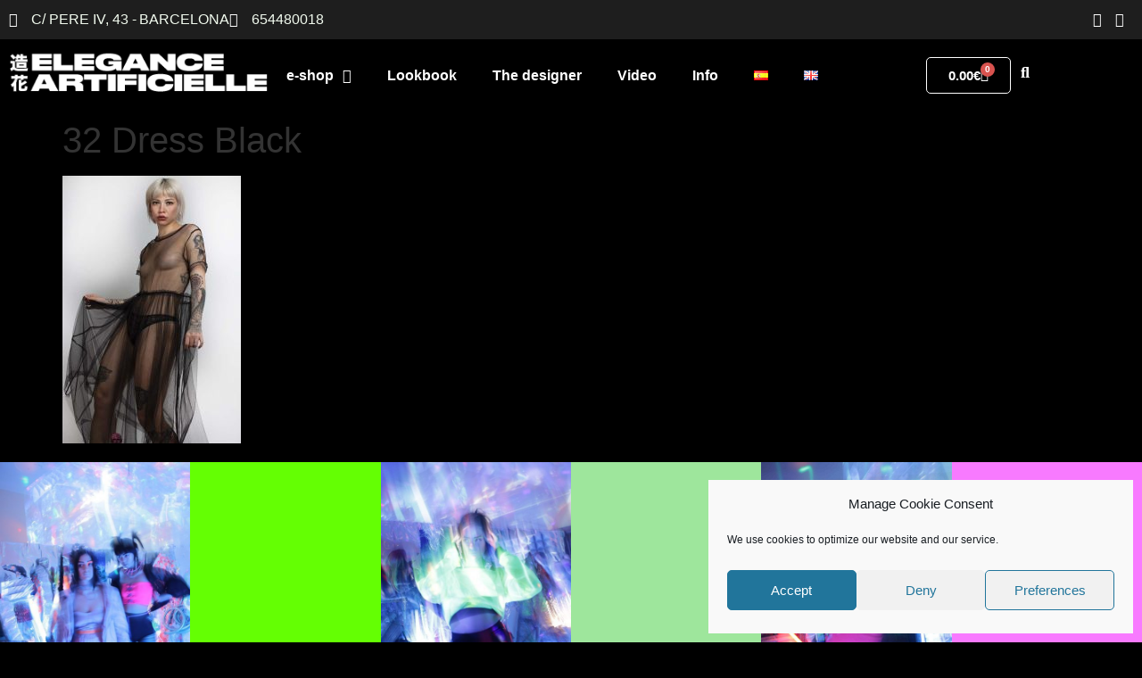

--- FILE ---
content_type: text/html; charset=UTF-8
request_url: https://eleganceartificielle.com/?attachment_id=17925
body_size: 20776
content:
<!doctype html>
<html lang="en-GB" id="html">
<head>
	<meta charset="UTF-8">
	<meta name="viewport" content="width=device-width, initial-scale=1">
	<link rel="profile" href="https://gmpg.org/xfn/11">
	<meta name='robots' content='index, follow, max-image-preview:large, max-snippet:-1, max-video-preview:-1' />

	<!-- This site is optimized with the Yoast SEO plugin v26.8 - https://yoast.com/product/yoast-seo-wordpress/ -->
	<title>32 Dress Black - ELEGANCE ARTIFICIELLE</title>
	<link rel="canonical" href="https://www.eleganceartificielle.com/wp-content/uploads/2021/01/32-Dress-Black.jpg" />
	<meta property="og:locale" content="en_GB" />
	<meta property="og:type" content="article" />
	<meta property="og:title" content="32 Dress Black - ELEGANCE ARTIFICIELLE" />
	<meta property="og:url" content="https://www.eleganceartificielle.com/wp-content/uploads/2021/01/32-Dress-Black.jpg" />
	<meta property="og:site_name" content="ELEGANCE ARTIFICIELLE" />
	<meta property="og:image" content="https://eleganceartificielle.com/" />
	<meta property="og:image:width" content="800" />
	<meta property="og:image:height" content="1200" />
	<meta property="og:image:type" content="image/jpeg" />
	<script type="application/ld+json" class="yoast-schema-graph">{"@context":"https://schema.org","@graph":[{"@type":"WebPage","@id":"https://www.eleganceartificielle.com/wp-content/uploads/2021/01/32-Dress-Black.jpg","url":"https://www.eleganceartificielle.com/wp-content/uploads/2021/01/32-Dress-Black.jpg","name":"32 Dress Black - ELEGANCE ARTIFICIELLE","isPartOf":{"@id":"https://eleganceartificielle.com/#website"},"primaryImageOfPage":{"@id":"https://www.eleganceartificielle.com/wp-content/uploads/2021/01/32-Dress-Black.jpg#primaryimage"},"image":{"@id":"https://www.eleganceartificielle.com/wp-content/uploads/2021/01/32-Dress-Black.jpg#primaryimage"},"thumbnailUrl":"https://www.eleganceartificielle.com/wp-content/uploads/2021/01/32-Dress-Black.jpg","datePublished":"2021-01-12T18:53:40+00:00","breadcrumb":{"@id":"https://www.eleganceartificielle.com/wp-content/uploads/2021/01/32-Dress-Black.jpg#breadcrumb"},"inLanguage":"en-GB","potentialAction":[{"@type":"ReadAction","target":["https://www.eleganceartificielle.com/wp-content/uploads/2021/01/32-Dress-Black.jpg"]}]},{"@type":"ImageObject","inLanguage":"en-GB","@id":"https://www.eleganceartificielle.com/wp-content/uploads/2021/01/32-Dress-Black.jpg#primaryimage","url":"https://www.eleganceartificielle.com/wp-content/uploads/2021/01/32-Dress-Black.jpg","contentUrl":"https://www.eleganceartificielle.com/wp-content/uploads/2021/01/32-Dress-Black.jpg","width":800,"height":1200},{"@type":"BreadcrumbList","@id":"https://www.eleganceartificielle.com/wp-content/uploads/2021/01/32-Dress-Black.jpg#breadcrumb","itemListElement":[{"@type":"ListItem","position":1,"name":"Portada","item":"https://eleganceartificielle.com/"},{"@type":"ListItem","position":2,"name":"Toxik Dress","item":"http://eleganceartificielle.com/product/toxik-dress/"},{"@type":"ListItem","position":3,"name":"32 Dress Black"}]},{"@type":"WebSite","@id":"https://eleganceartificielle.com/#website","url":"https://eleganceartificielle.com/","name":"ELEGANCE ARTIFICIELLE","description":"Urban cyber fashion | futurist clothes","publisher":{"@id":"https://eleganceartificielle.com/#organization"},"potentialAction":[{"@type":"SearchAction","target":{"@type":"EntryPoint","urlTemplate":"https://eleganceartificielle.com/?s={search_term_string}"},"query-input":{"@type":"PropertyValueSpecification","valueRequired":true,"valueName":"search_term_string"}}],"inLanguage":"en-GB"},{"@type":"Organization","@id":"https://eleganceartificielle.com/#organization","name":"ELEGANCE ARTIFICIELLE","url":"https://eleganceartificielle.com/","logo":{"@type":"ImageObject","inLanguage":"en-GB","@id":"https://eleganceartificielle.com/#/schema/logo/image/","url":"https://www.eleganceartificielle.com/wp-content/uploads/2018/08/logonegro.png","contentUrl":"https://www.eleganceartificielle.com/wp-content/uploads/2018/08/logonegro.png","width":267,"height":51,"caption":"ELEGANCE ARTIFICIELLE"},"image":{"@id":"https://eleganceartificielle.com/#/schema/logo/image/"}}]}</script>
	<!-- / Yoast SEO plugin. -->


<link rel='dns-prefetch' href='//www.googletagmanager.com' />
<link rel='dns-prefetch' href='//www.eleganceartificielle.com' />
<link rel="alternate" type="application/rss+xml" title="ELEGANCE ARTIFICIELLE &raquo; Feed" href="https://eleganceartificielle.com/feed/" />
<link rel="alternate" title="oEmbed (JSON)" type="application/json+oembed" href="https://eleganceartificielle.com/wp-json/oembed/1.0/embed?url=https%3A%2F%2Feleganceartificielle.com%2F%3Fattachment_id%3D17925&#038;lang=en" />
<link rel="alternate" title="oEmbed (XML)" type="text/xml+oembed" href="https://eleganceartificielle.com/wp-json/oembed/1.0/embed?url=https%3A%2F%2Feleganceartificielle.com%2F%3Fattachment_id%3D17925&#038;format=xml&#038;lang=en" />
<style id='wp-img-auto-sizes-contain-inline-css'>
img:is([sizes=auto i],[sizes^="auto," i]){contain-intrinsic-size:3000px 1500px}
/*# sourceURL=wp-img-auto-sizes-contain-inline-css */
</style>
<style id='wp-emoji-styles-inline-css'>

	img.wp-smiley, img.emoji {
		display: inline !important;
		border: none !important;
		box-shadow: none !important;
		height: 1em !important;
		width: 1em !important;
		margin: 0 0.07em !important;
		vertical-align: -0.1em !important;
		background: none !important;
		padding: 0 !important;
	}
/*# sourceURL=wp-emoji-styles-inline-css */
</style>
<link rel='stylesheet' id='wp-block-library-css' href='https://www.eleganceartificielle.com/wp-includes/css/dist/block-library/style.min.css?ver=6.9' media='all' />
<style id='global-styles-inline-css'>
:root{--wp--preset--aspect-ratio--square: 1;--wp--preset--aspect-ratio--4-3: 4/3;--wp--preset--aspect-ratio--3-4: 3/4;--wp--preset--aspect-ratio--3-2: 3/2;--wp--preset--aspect-ratio--2-3: 2/3;--wp--preset--aspect-ratio--16-9: 16/9;--wp--preset--aspect-ratio--9-16: 9/16;--wp--preset--color--black: #000000;--wp--preset--color--cyan-bluish-gray: #abb8c3;--wp--preset--color--white: #ffffff;--wp--preset--color--pale-pink: #f78da7;--wp--preset--color--vivid-red: #cf2e2e;--wp--preset--color--luminous-vivid-orange: #ff6900;--wp--preset--color--luminous-vivid-amber: #fcb900;--wp--preset--color--light-green-cyan: #7bdcb5;--wp--preset--color--vivid-green-cyan: #00d084;--wp--preset--color--pale-cyan-blue: #8ed1fc;--wp--preset--color--vivid-cyan-blue: #0693e3;--wp--preset--color--vivid-purple: #9b51e0;--wp--preset--gradient--vivid-cyan-blue-to-vivid-purple: linear-gradient(135deg,rgb(6,147,227) 0%,rgb(155,81,224) 100%);--wp--preset--gradient--light-green-cyan-to-vivid-green-cyan: linear-gradient(135deg,rgb(122,220,180) 0%,rgb(0,208,130) 100%);--wp--preset--gradient--luminous-vivid-amber-to-luminous-vivid-orange: linear-gradient(135deg,rgb(252,185,0) 0%,rgb(255,105,0) 100%);--wp--preset--gradient--luminous-vivid-orange-to-vivid-red: linear-gradient(135deg,rgb(255,105,0) 0%,rgb(207,46,46) 100%);--wp--preset--gradient--very-light-gray-to-cyan-bluish-gray: linear-gradient(135deg,rgb(238,238,238) 0%,rgb(169,184,195) 100%);--wp--preset--gradient--cool-to-warm-spectrum: linear-gradient(135deg,rgb(74,234,220) 0%,rgb(151,120,209) 20%,rgb(207,42,186) 40%,rgb(238,44,130) 60%,rgb(251,105,98) 80%,rgb(254,248,76) 100%);--wp--preset--gradient--blush-light-purple: linear-gradient(135deg,rgb(255,206,236) 0%,rgb(152,150,240) 100%);--wp--preset--gradient--blush-bordeaux: linear-gradient(135deg,rgb(254,205,165) 0%,rgb(254,45,45) 50%,rgb(107,0,62) 100%);--wp--preset--gradient--luminous-dusk: linear-gradient(135deg,rgb(255,203,112) 0%,rgb(199,81,192) 50%,rgb(65,88,208) 100%);--wp--preset--gradient--pale-ocean: linear-gradient(135deg,rgb(255,245,203) 0%,rgb(182,227,212) 50%,rgb(51,167,181) 100%);--wp--preset--gradient--electric-grass: linear-gradient(135deg,rgb(202,248,128) 0%,rgb(113,206,126) 100%);--wp--preset--gradient--midnight: linear-gradient(135deg,rgb(2,3,129) 0%,rgb(40,116,252) 100%);--wp--preset--font-size--small: 13px;--wp--preset--font-size--medium: 20px;--wp--preset--font-size--large: 36px;--wp--preset--font-size--x-large: 42px;--wp--preset--spacing--20: 0.44rem;--wp--preset--spacing--30: 0.67rem;--wp--preset--spacing--40: 1rem;--wp--preset--spacing--50: 1.5rem;--wp--preset--spacing--60: 2.25rem;--wp--preset--spacing--70: 3.38rem;--wp--preset--spacing--80: 5.06rem;--wp--preset--shadow--natural: 6px 6px 9px rgba(0, 0, 0, 0.2);--wp--preset--shadow--deep: 12px 12px 50px rgba(0, 0, 0, 0.4);--wp--preset--shadow--sharp: 6px 6px 0px rgba(0, 0, 0, 0.2);--wp--preset--shadow--outlined: 6px 6px 0px -3px rgb(255, 255, 255), 6px 6px rgb(0, 0, 0);--wp--preset--shadow--crisp: 6px 6px 0px rgb(0, 0, 0);}:root { --wp--style--global--content-size: 800px;--wp--style--global--wide-size: 1200px; }:where(body) { margin: 0; }.wp-site-blocks > .alignleft { float: left; margin-right: 2em; }.wp-site-blocks > .alignright { float: right; margin-left: 2em; }.wp-site-blocks > .aligncenter { justify-content: center; margin-left: auto; margin-right: auto; }:where(.wp-site-blocks) > * { margin-block-start: 24px; margin-block-end: 0; }:where(.wp-site-blocks) > :first-child { margin-block-start: 0; }:where(.wp-site-blocks) > :last-child { margin-block-end: 0; }:root { --wp--style--block-gap: 24px; }:root :where(.is-layout-flow) > :first-child{margin-block-start: 0;}:root :where(.is-layout-flow) > :last-child{margin-block-end: 0;}:root :where(.is-layout-flow) > *{margin-block-start: 24px;margin-block-end: 0;}:root :where(.is-layout-constrained) > :first-child{margin-block-start: 0;}:root :where(.is-layout-constrained) > :last-child{margin-block-end: 0;}:root :where(.is-layout-constrained) > *{margin-block-start: 24px;margin-block-end: 0;}:root :where(.is-layout-flex){gap: 24px;}:root :where(.is-layout-grid){gap: 24px;}.is-layout-flow > .alignleft{float: left;margin-inline-start: 0;margin-inline-end: 2em;}.is-layout-flow > .alignright{float: right;margin-inline-start: 2em;margin-inline-end: 0;}.is-layout-flow > .aligncenter{margin-left: auto !important;margin-right: auto !important;}.is-layout-constrained > .alignleft{float: left;margin-inline-start: 0;margin-inline-end: 2em;}.is-layout-constrained > .alignright{float: right;margin-inline-start: 2em;margin-inline-end: 0;}.is-layout-constrained > .aligncenter{margin-left: auto !important;margin-right: auto !important;}.is-layout-constrained > :where(:not(.alignleft):not(.alignright):not(.alignfull)){max-width: var(--wp--style--global--content-size);margin-left: auto !important;margin-right: auto !important;}.is-layout-constrained > .alignwide{max-width: var(--wp--style--global--wide-size);}body .is-layout-flex{display: flex;}.is-layout-flex{flex-wrap: wrap;align-items: center;}.is-layout-flex > :is(*, div){margin: 0;}body .is-layout-grid{display: grid;}.is-layout-grid > :is(*, div){margin: 0;}body{padding-top: 0px;padding-right: 0px;padding-bottom: 0px;padding-left: 0px;}a:where(:not(.wp-element-button)){text-decoration: underline;}:root :where(.wp-element-button, .wp-block-button__link){background-color: #32373c;border-width: 0;color: #fff;font-family: inherit;font-size: inherit;font-style: inherit;font-weight: inherit;letter-spacing: inherit;line-height: inherit;padding-top: calc(0.667em + 2px);padding-right: calc(1.333em + 2px);padding-bottom: calc(0.667em + 2px);padding-left: calc(1.333em + 2px);text-decoration: none;text-transform: inherit;}.has-black-color{color: var(--wp--preset--color--black) !important;}.has-cyan-bluish-gray-color{color: var(--wp--preset--color--cyan-bluish-gray) !important;}.has-white-color{color: var(--wp--preset--color--white) !important;}.has-pale-pink-color{color: var(--wp--preset--color--pale-pink) !important;}.has-vivid-red-color{color: var(--wp--preset--color--vivid-red) !important;}.has-luminous-vivid-orange-color{color: var(--wp--preset--color--luminous-vivid-orange) !important;}.has-luminous-vivid-amber-color{color: var(--wp--preset--color--luminous-vivid-amber) !important;}.has-light-green-cyan-color{color: var(--wp--preset--color--light-green-cyan) !important;}.has-vivid-green-cyan-color{color: var(--wp--preset--color--vivid-green-cyan) !important;}.has-pale-cyan-blue-color{color: var(--wp--preset--color--pale-cyan-blue) !important;}.has-vivid-cyan-blue-color{color: var(--wp--preset--color--vivid-cyan-blue) !important;}.has-vivid-purple-color{color: var(--wp--preset--color--vivid-purple) !important;}.has-black-background-color{background-color: var(--wp--preset--color--black) !important;}.has-cyan-bluish-gray-background-color{background-color: var(--wp--preset--color--cyan-bluish-gray) !important;}.has-white-background-color{background-color: var(--wp--preset--color--white) !important;}.has-pale-pink-background-color{background-color: var(--wp--preset--color--pale-pink) !important;}.has-vivid-red-background-color{background-color: var(--wp--preset--color--vivid-red) !important;}.has-luminous-vivid-orange-background-color{background-color: var(--wp--preset--color--luminous-vivid-orange) !important;}.has-luminous-vivid-amber-background-color{background-color: var(--wp--preset--color--luminous-vivid-amber) !important;}.has-light-green-cyan-background-color{background-color: var(--wp--preset--color--light-green-cyan) !important;}.has-vivid-green-cyan-background-color{background-color: var(--wp--preset--color--vivid-green-cyan) !important;}.has-pale-cyan-blue-background-color{background-color: var(--wp--preset--color--pale-cyan-blue) !important;}.has-vivid-cyan-blue-background-color{background-color: var(--wp--preset--color--vivid-cyan-blue) !important;}.has-vivid-purple-background-color{background-color: var(--wp--preset--color--vivid-purple) !important;}.has-black-border-color{border-color: var(--wp--preset--color--black) !important;}.has-cyan-bluish-gray-border-color{border-color: var(--wp--preset--color--cyan-bluish-gray) !important;}.has-white-border-color{border-color: var(--wp--preset--color--white) !important;}.has-pale-pink-border-color{border-color: var(--wp--preset--color--pale-pink) !important;}.has-vivid-red-border-color{border-color: var(--wp--preset--color--vivid-red) !important;}.has-luminous-vivid-orange-border-color{border-color: var(--wp--preset--color--luminous-vivid-orange) !important;}.has-luminous-vivid-amber-border-color{border-color: var(--wp--preset--color--luminous-vivid-amber) !important;}.has-light-green-cyan-border-color{border-color: var(--wp--preset--color--light-green-cyan) !important;}.has-vivid-green-cyan-border-color{border-color: var(--wp--preset--color--vivid-green-cyan) !important;}.has-pale-cyan-blue-border-color{border-color: var(--wp--preset--color--pale-cyan-blue) !important;}.has-vivid-cyan-blue-border-color{border-color: var(--wp--preset--color--vivid-cyan-blue) !important;}.has-vivid-purple-border-color{border-color: var(--wp--preset--color--vivid-purple) !important;}.has-vivid-cyan-blue-to-vivid-purple-gradient-background{background: var(--wp--preset--gradient--vivid-cyan-blue-to-vivid-purple) !important;}.has-light-green-cyan-to-vivid-green-cyan-gradient-background{background: var(--wp--preset--gradient--light-green-cyan-to-vivid-green-cyan) !important;}.has-luminous-vivid-amber-to-luminous-vivid-orange-gradient-background{background: var(--wp--preset--gradient--luminous-vivid-amber-to-luminous-vivid-orange) !important;}.has-luminous-vivid-orange-to-vivid-red-gradient-background{background: var(--wp--preset--gradient--luminous-vivid-orange-to-vivid-red) !important;}.has-very-light-gray-to-cyan-bluish-gray-gradient-background{background: var(--wp--preset--gradient--very-light-gray-to-cyan-bluish-gray) !important;}.has-cool-to-warm-spectrum-gradient-background{background: var(--wp--preset--gradient--cool-to-warm-spectrum) !important;}.has-blush-light-purple-gradient-background{background: var(--wp--preset--gradient--blush-light-purple) !important;}.has-blush-bordeaux-gradient-background{background: var(--wp--preset--gradient--blush-bordeaux) !important;}.has-luminous-dusk-gradient-background{background: var(--wp--preset--gradient--luminous-dusk) !important;}.has-pale-ocean-gradient-background{background: var(--wp--preset--gradient--pale-ocean) !important;}.has-electric-grass-gradient-background{background: var(--wp--preset--gradient--electric-grass) !important;}.has-midnight-gradient-background{background: var(--wp--preset--gradient--midnight) !important;}.has-small-font-size{font-size: var(--wp--preset--font-size--small) !important;}.has-medium-font-size{font-size: var(--wp--preset--font-size--medium) !important;}.has-large-font-size{font-size: var(--wp--preset--font-size--large) !important;}.has-x-large-font-size{font-size: var(--wp--preset--font-size--x-large) !important;}
:root :where(.wp-block-pullquote){font-size: 1.5em;line-height: 1.6;}
/*# sourceURL=global-styles-inline-css */
</style>
<link rel='stylesheet' id='woocommerce-layout-css' href='https://www.eleganceartificielle.com/wp-content/plugins/woocommerce/assets/css/woocommerce-layout.css?ver=10.4.3' media='all' />
<link rel='stylesheet' id='woocommerce-smallscreen-css' href='https://www.eleganceartificielle.com/wp-content/plugins/woocommerce/assets/css/woocommerce-smallscreen.css?ver=10.4.3' media='only screen and (max-width: 768px)' />
<link rel='stylesheet' id='woocommerce-general-css' href='https://www.eleganceartificielle.com/wp-content/plugins/woocommerce/assets/css/woocommerce.css?ver=10.4.3' media='all' />
<style id='woocommerce-inline-inline-css'>
.woocommerce form .form-row .required { visibility: visible; }
/*# sourceURL=woocommerce-inline-inline-css */
</style>
<link rel='stylesheet' id='cmplz-general-css' href='https://www.eleganceartificielle.com/wp-content/plugins/complianz-gdpr/assets/css/cookieblocker.min.css?ver=1765989776' media='all' />
<link rel='stylesheet' id='woo-variation-swatches-css' href='https://www.eleganceartificielle.com/wp-content/plugins/woo-variation-swatches/assets/css/frontend.min.css?ver=1762879409' media='all' />
<style id='woo-variation-swatches-inline-css'>
:root {
--wvs-tick:url("data:image/svg+xml;utf8,%3Csvg filter='drop-shadow(0px 0px 2px rgb(0 0 0 / .8))' xmlns='http://www.w3.org/2000/svg'  viewBox='0 0 30 30'%3E%3Cpath fill='none' stroke='%23ffffff' stroke-linecap='round' stroke-linejoin='round' stroke-width='4' d='M4 16L11 23 27 7'/%3E%3C/svg%3E");

--wvs-cross:url("data:image/svg+xml;utf8,%3Csvg filter='drop-shadow(0px 0px 5px rgb(255 255 255 / .6))' xmlns='http://www.w3.org/2000/svg' width='72px' height='72px' viewBox='0 0 24 24'%3E%3Cpath fill='none' stroke='%23ff0000' stroke-linecap='round' stroke-width='0.6' d='M5 5L19 19M19 5L5 19'/%3E%3C/svg%3E");
--wvs-single-product-item-width:30px;
--wvs-single-product-item-height:30px;
--wvs-single-product-item-font-size:16px}
/*# sourceURL=woo-variation-swatches-inline-css */
</style>
<link rel='stylesheet' id='hello-elementor-css' href='https://www.eleganceartificielle.com/wp-content/themes/hello-elementor/assets/css/reset.css?ver=3.4.5' media='all' />
<link rel='stylesheet' id='hello-elementor-theme-style-css' href='https://www.eleganceartificielle.com/wp-content/themes/hello-elementor/assets/css/theme.css?ver=3.4.5' media='all' />
<link rel='stylesheet' id='hello-elementor-header-footer-css' href='https://www.eleganceartificielle.com/wp-content/themes/hello-elementor/assets/css/header-footer.css?ver=3.4.5' media='all' />
<link rel='stylesheet' id='elementor-frontend-css' href='https://www.eleganceartificielle.com/wp-content/plugins/elementor/assets/css/frontend.min.css?ver=3.34.2' media='all' />
<link rel='stylesheet' id='widget-icon-list-css' href='https://www.eleganceartificielle.com/wp-content/plugins/elementor/assets/css/widget-icon-list.min.css?ver=3.34.2' media='all' />
<link rel='stylesheet' id='widget-image-css' href='https://www.eleganceartificielle.com/wp-content/plugins/elementor/assets/css/widget-image.min.css?ver=3.34.2' media='all' />
<link rel='stylesheet' id='widget-nav-menu-css' href='https://www.eleganceartificielle.com/wp-content/plugins/elementor-pro/assets/css/widget-nav-menu.min.css?ver=3.34.1' media='all' />
<link rel='stylesheet' id='widget-woocommerce-menu-cart-css' href='https://www.eleganceartificielle.com/wp-content/plugins/elementor-pro/assets/css/widget-woocommerce-menu-cart.min.css?ver=3.34.1' media='all' />
<link rel='stylesheet' id='widget-search-form-css' href='https://www.eleganceartificielle.com/wp-content/plugins/elementor-pro/assets/css/widget-search-form.min.css?ver=3.34.1' media='all' />
<link rel='stylesheet' id='elementor-icons-shared-0-css' href='https://www.eleganceartificielle.com/wp-content/plugins/elementor/assets/lib/font-awesome/css/fontawesome.min.css?ver=5.15.3' media='all' />
<link rel='stylesheet' id='elementor-icons-fa-solid-css' href='https://www.eleganceartificielle.com/wp-content/plugins/elementor/assets/lib/font-awesome/css/solid.min.css?ver=5.15.3' media='all' />
<link rel='stylesheet' id='widget-heading-css' href='https://www.eleganceartificielle.com/wp-content/plugins/elementor/assets/css/widget-heading.min.css?ver=3.34.2' media='all' />
<link rel='stylesheet' id='elementor-icons-css' href='https://www.eleganceartificielle.com/wp-content/plugins/elementor/assets/lib/eicons/css/elementor-icons.min.css?ver=5.46.0' media='all' />
<link rel='stylesheet' id='elementor-post-18894-css' href='https://www.eleganceartificielle.com/wp-content/uploads/elementor/css/post-18894.css?ver=1769013863' media='all' />
<link rel='stylesheet' id='font-awesome-5-all-css' href='https://www.eleganceartificielle.com/wp-content/plugins/elementor/assets/lib/font-awesome/css/all.min.css?ver=3.34.2' media='all' />
<link rel='stylesheet' id='font-awesome-4-shim-css' href='https://www.eleganceartificielle.com/wp-content/plugins/elementor/assets/lib/font-awesome/css/v4-shims.min.css?ver=3.34.2' media='all' />
<link rel='stylesheet' id='elementor-post-19204-css' href='https://www.eleganceartificielle.com/wp-content/uploads/elementor/css/post-19204.css?ver=1769013863' media='all' />
<link rel='stylesheet' id='elementor-post-19033-css' href='https://www.eleganceartificielle.com/wp-content/uploads/elementor/css/post-19033.css?ver=1769013863' media='all' />
<link rel='stylesheet' id='hello-elementor-child-style-css' href='https://www.eleganceartificielle.com/wp-content/themes/hello-theme-child-master/style.css?ver=2.0.0' media='all' />
<link rel='stylesheet' id='elementor-gf-local-vt323-css' href='http://eleganceartificielle.com/wp-content/uploads/elementor/google-fonts/css/vt323.css?ver=1753789150' media='all' />
<link rel='stylesheet' id='elementor-gf-local-robotoslab-css' href='http://eleganceartificielle.com/wp-content/uploads/elementor/google-fonts/css/robotoslab.css?ver=1753789154' media='all' />
<link rel='stylesheet' id='elementor-gf-local-roboto-css' href='http://eleganceartificielle.com/wp-content/uploads/elementor/google-fonts/css/roboto.css?ver=1753789163' media='all' />
<link rel='stylesheet' id='elementor-gf-local-nanumgothic-css' href='http://eleganceartificielle.com/wp-content/uploads/elementor/google-fonts/css/nanumgothic.css?ver=1753789178' media='all' />
<link rel='stylesheet' id='elementor-icons-fa-brands-css' href='https://www.eleganceartificielle.com/wp-content/plugins/elementor/assets/lib/font-awesome/css/brands.min.css?ver=5.15.3' media='all' />
<script id="woocommerce-google-analytics-integration-gtag-js-after">
/* Google Analytics for WooCommerce (gtag.js) */
					window.dataLayer = window.dataLayer || [];
					function gtag(){dataLayer.push(arguments);}
					// Set up default consent state.
					for ( const mode of [{"analytics_storage":"denied","ad_storage":"denied","ad_user_data":"denied","ad_personalization":"denied","region":["AT","BE","BG","HR","CY","CZ","DK","EE","FI","FR","DE","GR","HU","IS","IE","IT","LV","LI","LT","LU","MT","NL","NO","PL","PT","RO","SK","SI","ES","SE","GB","CH"]}] || [] ) {
						gtag( "consent", "default", { "wait_for_update": 500, ...mode } );
					}
					gtag("js", new Date());
					gtag("set", "developer_id.dOGY3NW", true);
					gtag("config", "392779575", {"track_404":true,"allow_google_signals":false,"logged_in":false,"linker":{"domains":[],"allow_incoming":false},"custom_map":{"dimension1":"logged_in"}});
//# sourceURL=woocommerce-google-analytics-integration-gtag-js-after
</script>
<script src="https://www.eleganceartificielle.com/wp-includes/js/jquery/jquery.min.js?ver=3.7.1" id="jquery-core-js"></script>
<script src="https://www.eleganceartificielle.com/wp-includes/js/jquery/jquery-migrate.min.js?ver=3.4.1" id="jquery-migrate-js"></script>
<script src="https://www.eleganceartificielle.com/wp-content/plugins/woocommerce/assets/js/jquery-blockui/jquery.blockUI.min.js?ver=2.7.0-wc.10.4.3" id="wc-jquery-blockui-js" data-wp-strategy="defer"></script>
<script id="wc-add-to-cart-js-extra">
var wc_add_to_cart_params = {"ajax_url":"/wp-admin/admin-ajax.php","wc_ajax_url":"/?wc-ajax=%%endpoint%%","i18n_view_cart":"View basket","cart_url":"https://eleganceartificielle.com/es/carrito-2/","is_cart":"","cart_redirect_after_add":"yes"};
//# sourceURL=wc-add-to-cart-js-extra
</script>
<script src="https://www.eleganceartificielle.com/wp-content/plugins/woocommerce/assets/js/frontend/add-to-cart.min.js?ver=10.4.3" id="wc-add-to-cart-js" defer data-wp-strategy="defer"></script>
<script src="https://www.eleganceartificielle.com/wp-content/plugins/woocommerce/assets/js/js-cookie/js.cookie.min.js?ver=2.1.4-wc.10.4.3" id="wc-js-cookie-js" defer data-wp-strategy="defer"></script>
<script id="woocommerce-js-extra">
var woocommerce_params = {"ajax_url":"/wp-admin/admin-ajax.php","wc_ajax_url":"/?wc-ajax=%%endpoint%%","i18n_password_show":"Show password","i18n_password_hide":"Hide password"};
//# sourceURL=woocommerce-js-extra
</script>
<script src="https://www.eleganceartificielle.com/wp-content/plugins/woocommerce/assets/js/frontend/woocommerce.min.js?ver=10.4.3" id="woocommerce-js" defer data-wp-strategy="defer"></script>
<script src="https://www.eleganceartificielle.com/wp-content/plugins/elementor/assets/lib/font-awesome/js/v4-shims.min.js?ver=3.34.2" id="font-awesome-4-shim-js"></script>
<link rel="https://api.w.org/" href="https://eleganceartificielle.com/wp-json/" /><link rel="alternate" title="JSON" type="application/json" href="https://eleganceartificielle.com/wp-json/wp/v2/media/17925" /><link rel="EditURI" type="application/rsd+xml" title="RSD" href="https://www.eleganceartificielle.com/xmlrpc.php?rsd" />
<meta name="generator" content="WordPress 6.9" />
<meta name="generator" content="WooCommerce 10.4.3" />
<link rel='shortlink' href='https://eleganceartificielle.com/?p=17925' />
<!-- Meta Pixel Code -->

<meta name="facebook-domain-verification" content="pynlyr4beh5cany9dfcs1aq7w98k8k" />


<script type="text/plain" data-service="facebook" data-category="marketing">
!function(f,b,e,v,n,t,s)
{if(f.fbq)return;n=f.fbq=function(){n.callMethod?
n.callMethod.apply(n,arguments):n.queue.push(arguments)};
if(!f._fbq)f._fbq=n;n.push=n;n.loaded=!0;n.version='2.0';
n.queue=[];t=b.createElement(e);t.async=!0;
t.src=v;s=b.getElementsByTagName(e)[0];
s.parentNode.insertBefore(t,s)}(window, document,'script',
'https://connect.facebook.net/en_US/fbevents.js');
fbq('init', '1041350226508069');
fbq('track', 'PageView');
</script>
<noscript><img height="1" width="1" style="display:none"
src="https://www.facebook.com/tr?id=1041350226508069&ev=PageView&noscript=1"
/></noscript>
<!-- End Meta Pixel Code -->			<style>.cmplz-hidden {
					display: none !important;
				}</style>	<noscript><style>.woocommerce-product-gallery{ opacity: 1 !important; }</style></noscript>
	<meta name="generator" content="Elementor 3.34.2; features: additional_custom_breakpoints; settings: css_print_method-external, google_font-enabled, font_display-swap">
			<style>
				.e-con.e-parent:nth-of-type(n+4):not(.e-lazyloaded):not(.e-no-lazyload),
				.e-con.e-parent:nth-of-type(n+4):not(.e-lazyloaded):not(.e-no-lazyload) * {
					background-image: none !important;
				}
				@media screen and (max-height: 1024px) {
					.e-con.e-parent:nth-of-type(n+3):not(.e-lazyloaded):not(.e-no-lazyload),
					.e-con.e-parent:nth-of-type(n+3):not(.e-lazyloaded):not(.e-no-lazyload) * {
						background-image: none !important;
					}
				}
				@media screen and (max-height: 640px) {
					.e-con.e-parent:nth-of-type(n+2):not(.e-lazyloaded):not(.e-no-lazyload),
					.e-con.e-parent:nth-of-type(n+2):not(.e-lazyloaded):not(.e-no-lazyload) * {
						background-image: none !important;
					}
				}
			</style>
			<link rel="icon" href="https://www.eleganceartificielle.com/wp-content/uploads/2019/07/cropped-icono02-32x32.png" sizes="32x32" />
<link rel="icon" href="https://www.eleganceartificielle.com/wp-content/uploads/2019/07/cropped-icono02-192x192.png" sizes="192x192" />
<link rel="apple-touch-icon" href="https://www.eleganceartificielle.com/wp-content/uploads/2019/07/cropped-icono02-180x180.png" />
<meta name="msapplication-TileImage" content="https://www.eleganceartificielle.com/wp-content/uploads/2019/07/cropped-icono02-270x270.png" />
</head>
<body data-cmplz=1 class="attachment wp-singular attachment-template-default single single-attachment postid-17925 attachmentid-17925 attachment-jpeg wp-custom-logo wp-embed-responsive wp-theme-hello-elementor wp-child-theme-hello-theme-child-master theme-hello-elementor woocommerce-no-js woo-variation-swatches wvs-behavior-blur wvs-theme-hello-theme-child-master wvs-show-label wvs-tooltip hello-elementor-default elementor-default elementor-kit-18894">


<a class="skip-link screen-reader-text" href="#content">Skip to content</a>

		<header data-elementor-type="header" data-elementor-id="19204" class="elementor elementor-19204 elementor-location-header" data-elementor-post-type="elementor_library">
			<div class="elementor-element elementor-element-4bb84477 e-flex e-con-boxed e-con e-parent" data-id="4bb84477" data-element_type="container" data-settings="{&quot;background_background&quot;:&quot;classic&quot;}">
					<div class="e-con-inner">
				<div class="elementor-element elementor-element-6dd845d2 elementor-icon-list--layout-inline elementor-align-start elementor-hidden-phone elementor-list-item-link-full_width elementor-widget elementor-widget-icon-list" data-id="6dd845d2" data-element_type="widget" data-widget_type="icon-list.default">
				<div class="elementor-widget-container">
							<ul class="elementor-icon-list-items elementor-inline-items">
							<li class="elementor-icon-list-item elementor-inline-item">
											<span class="elementor-icon-list-icon">
							<i aria-hidden="true" class="fas fa-map-pin"></i>						</span>
										<span class="elementor-icon-list-text">C/ Pere IV, 43 - Barcelona</span>
									</li>
								<li class="elementor-icon-list-item elementor-inline-item">
											<span class="elementor-icon-list-icon">
							<i aria-hidden="true" class="fab fa-whatsapp"></i>						</span>
										<span class="elementor-icon-list-text">654480018</span>
									</li>
						</ul>
						</div>
				</div>
				<div class="elementor-element elementor-element-1b1bbe3 elementor-icon-list--layout-inline elementor-align-center elementor-hidden-phone elementor-list-item-link-full_width elementor-widget elementor-widget-icon-list" data-id="1b1bbe3" data-element_type="widget" data-widget_type="icon-list.default">
				<div class="elementor-widget-container">
							<ul class="elementor-icon-list-items elementor-inline-items">
							<li class="elementor-icon-list-item elementor-inline-item">
											<span class="elementor-icon-list-icon">
							<i aria-hidden="true" class="fab fa-facebook"></i>						</span>
										<span class="elementor-icon-list-text"></span>
									</li>
								<li class="elementor-icon-list-item elementor-inline-item">
											<span class="elementor-icon-list-icon">
							<i aria-hidden="true" class="fab fa-instagram"></i>						</span>
										<span class="elementor-icon-list-text"></span>
									</li>
						</ul>
						</div>
				</div>
					</div>
				</div>
		<div class="elementor-element elementor-element-4379ffc7 e-flex e-con-boxed e-con e-parent" data-id="4379ffc7" data-element_type="container" data-settings="{&quot;background_background&quot;:&quot;classic&quot;}">
					<div class="e-con-inner">
		<div class="elementor-element elementor-element-387f3f93 e-con-full e-flex e-con e-child" data-id="387f3f93" data-element_type="container">
				<div class="elementor-element elementor-element-6cfdbb53 elementor-widget-mobile__width-initial elementor-widget elementor-widget-image" data-id="6cfdbb53" data-element_type="widget" data-widget_type="image.default">
				<div class="elementor-widget-container">
																<a href="http://eleganceartificielle.com/">
							<img width="318" height="61" src="https://www.eleganceartificielle.com/wp-content/uploads/2018/06/web-logo-Asset-31.png" class="attachment-full size-full wp-image-15422" alt="" />								</a>
															</div>
				</div>
				</div>
		<div class="elementor-element elementor-element-279bf2d6 e-flex e-con-boxed e-con e-child" data-id="279bf2d6" data-element_type="container">
					<div class="e-con-inner">
				<div class="elementor-element elementor-element-5b23fd9c elementor-nav-menu--stretch elementor-nav-menu--dropdown-tablet elementor-nav-menu__text-align-aside elementor-nav-menu--toggle elementor-nav-menu--burger elementor-widget elementor-widget-nav-menu" data-id="5b23fd9c" data-element_type="widget" data-settings="{&quot;full_width&quot;:&quot;stretch&quot;,&quot;layout&quot;:&quot;horizontal&quot;,&quot;submenu_icon&quot;:{&quot;value&quot;:&quot;&lt;i class=\&quot;fas fa-caret-down\&quot; aria-hidden=\&quot;true\&quot;&gt;&lt;\/i&gt;&quot;,&quot;library&quot;:&quot;fa-solid&quot;},&quot;toggle&quot;:&quot;burger&quot;}" data-widget_type="nav-menu.default">
				<div class="elementor-widget-container">
								<nav aria-label="Menu" class="elementor-nav-menu--main elementor-nav-menu__container elementor-nav-menu--layout-horizontal e--pointer-underline e--animation-fade">
				<ul id="menu-1-5b23fd9c" class="elementor-nav-menu"><li class="menu-item menu-item-type-post_type menu-item-object-page menu-item-has-children menu-item-18282"><a href="https://eleganceartificielle.com/e-shop-2/" class="elementor-item">e-shop</a>
<ul class="sub-menu elementor-nav-menu--dropdown">
	<li class="menu-item menu-item-type-taxonomy menu-item-object-product_cat menu-item-18284"><a href="https://eleganceartificielle.com/product-category/fur-explosion/" class="elementor-sub-item">Fur Explosion</a></li>
	<li class="menu-item menu-item-type-taxonomy menu-item-object-product_cat menu-item-18285"><a href="https://eleganceartificielle.com/product-category/coats/" class="elementor-sub-item">Urban Coats</a></li>
	<li class="menu-item menu-item-type-taxonomy menu-item-object-product_cat menu-item-18621"><a href="https://eleganceartificielle.com/product-category/cape/" class="elementor-sub-item">Cape</a></li>
	<li class="menu-item menu-item-type-taxonomy menu-item-object-product_cat menu-item-18286"><a href="https://eleganceartificielle.com/product-category/bags-and-accessories/" class="elementor-sub-item">Accessories</a></li>
	<li class="menu-item menu-item-type-taxonomy menu-item-object-product_cat menu-item-18619"><a href="https://eleganceartificielle.com/product-category/jewellery-en/" class="elementor-sub-item">Jewellery</a></li>
	<li class="menu-item menu-item-type-taxonomy menu-item-object-product_cat menu-item-18291"><a href="https://eleganceartificielle.com/product-category/shirts/" class="elementor-sub-item">Shirts</a></li>
	<li class="menu-item menu-item-type-taxonomy menu-item-object-product_cat menu-item-18287"><a href="https://eleganceartificielle.com/product-category/cyborg-jackets/" class="elementor-sub-item">CyborgJackets</a></li>
	<li class="menu-item menu-item-type-taxonomy menu-item-object-product_cat menu-item-18620"><a href="https://eleganceartificielle.com/product-category/bombers/" class="elementor-sub-item">Bombers</a></li>
	<li class="menu-item menu-item-type-taxonomy menu-item-object-product_cat menu-item-18288"><a href="https://eleganceartificielle.com/product-category/cyborg-jumpsuit/" class="elementor-sub-item">Cyborg Jumpsuits</a></li>
	<li class="menu-item menu-item-type-taxonomy menu-item-object-product_cat menu-item-18289"><a href="https://eleganceartificielle.com/product-category/skirts/" class="elementor-sub-item">Skirts</a></li>
	<li class="menu-item menu-item-type-taxonomy menu-item-object-product_cat menu-item-18290"><a href="https://eleganceartificielle.com/product-category/leggings-en/" class="elementor-sub-item">leggings</a></li>
</ul>
</li>
<li class="menu-item menu-item-type-post_type menu-item-object-page current_page_parent menu-item-17350"><a href="https://eleganceartificielle.com/blog/" class="elementor-item">Lookbook</a></li>
<li class="menu-item menu-item-type-post_type menu-item-object-page menu-item-17518"><a href="https://eleganceartificielle.com/the-designer-mobile/" class="elementor-item">The designer</a></li>
<li class="menu-item menu-item-type-post_type menu-item-object-page menu-item-19240"><a href="https://eleganceartificielle.com/video-en/" class="elementor-item">Video</a></li>
<li class="menu-item menu-item-type-post_type menu-item-object-page menu-item-14897"><a href="https://eleganceartificielle.com/info/" class="elementor-item">Info</a></li>
<li class="lang-item lang-item-171 lang-item-es no-translation lang-item-first menu-item menu-item-type-custom menu-item-object-custom menu-item-17804-es"><a href="https://eleganceartificielle.com/es/" hreflang="es-ES" lang="es-ES" class="elementor-item"><img src="[data-uri]" alt="Español" width="16" height="11" style="width: 16px; height: 11px;" /></a></li>
<li class="lang-item lang-item-174 lang-item-en current-lang no-translation menu-item menu-item-type-custom menu-item-object-custom menu-item-17804-en"><a href="https://eleganceartificielle.com/" hreflang="en-GB" lang="en-GB" class="elementor-item"><img src="[data-uri]" alt="English" width="16" height="11" style="width: 16px; height: 11px;" /></a></li>
</ul>			</nav>
					<div class="elementor-menu-toggle" role="button" tabindex="0" aria-label="Menu Toggle" aria-expanded="false">
			<i aria-hidden="true" role="presentation" class="elementor-menu-toggle__icon--open eicon-menu-bar"></i><i aria-hidden="true" role="presentation" class="elementor-menu-toggle__icon--close eicon-close"></i>		</div>
					<nav class="elementor-nav-menu--dropdown elementor-nav-menu__container" aria-hidden="true">
				<ul id="menu-2-5b23fd9c" class="elementor-nav-menu"><li class="menu-item menu-item-type-post_type menu-item-object-page menu-item-has-children menu-item-18282"><a href="https://eleganceartificielle.com/e-shop-2/" class="elementor-item" tabindex="-1">e-shop</a>
<ul class="sub-menu elementor-nav-menu--dropdown">
	<li class="menu-item menu-item-type-taxonomy menu-item-object-product_cat menu-item-18284"><a href="https://eleganceartificielle.com/product-category/fur-explosion/" class="elementor-sub-item" tabindex="-1">Fur Explosion</a></li>
	<li class="menu-item menu-item-type-taxonomy menu-item-object-product_cat menu-item-18285"><a href="https://eleganceartificielle.com/product-category/coats/" class="elementor-sub-item" tabindex="-1">Urban Coats</a></li>
	<li class="menu-item menu-item-type-taxonomy menu-item-object-product_cat menu-item-18621"><a href="https://eleganceartificielle.com/product-category/cape/" class="elementor-sub-item" tabindex="-1">Cape</a></li>
	<li class="menu-item menu-item-type-taxonomy menu-item-object-product_cat menu-item-18286"><a href="https://eleganceartificielle.com/product-category/bags-and-accessories/" class="elementor-sub-item" tabindex="-1">Accessories</a></li>
	<li class="menu-item menu-item-type-taxonomy menu-item-object-product_cat menu-item-18619"><a href="https://eleganceartificielle.com/product-category/jewellery-en/" class="elementor-sub-item" tabindex="-1">Jewellery</a></li>
	<li class="menu-item menu-item-type-taxonomy menu-item-object-product_cat menu-item-18291"><a href="https://eleganceartificielle.com/product-category/shirts/" class="elementor-sub-item" tabindex="-1">Shirts</a></li>
	<li class="menu-item menu-item-type-taxonomy menu-item-object-product_cat menu-item-18287"><a href="https://eleganceartificielle.com/product-category/cyborg-jackets/" class="elementor-sub-item" tabindex="-1">CyborgJackets</a></li>
	<li class="menu-item menu-item-type-taxonomy menu-item-object-product_cat menu-item-18620"><a href="https://eleganceartificielle.com/product-category/bombers/" class="elementor-sub-item" tabindex="-1">Bombers</a></li>
	<li class="menu-item menu-item-type-taxonomy menu-item-object-product_cat menu-item-18288"><a href="https://eleganceartificielle.com/product-category/cyborg-jumpsuit/" class="elementor-sub-item" tabindex="-1">Cyborg Jumpsuits</a></li>
	<li class="menu-item menu-item-type-taxonomy menu-item-object-product_cat menu-item-18289"><a href="https://eleganceartificielle.com/product-category/skirts/" class="elementor-sub-item" tabindex="-1">Skirts</a></li>
	<li class="menu-item menu-item-type-taxonomy menu-item-object-product_cat menu-item-18290"><a href="https://eleganceartificielle.com/product-category/leggings-en/" class="elementor-sub-item" tabindex="-1">leggings</a></li>
</ul>
</li>
<li class="menu-item menu-item-type-post_type menu-item-object-page current_page_parent menu-item-17350"><a href="https://eleganceartificielle.com/blog/" class="elementor-item" tabindex="-1">Lookbook</a></li>
<li class="menu-item menu-item-type-post_type menu-item-object-page menu-item-17518"><a href="https://eleganceartificielle.com/the-designer-mobile/" class="elementor-item" tabindex="-1">The designer</a></li>
<li class="menu-item menu-item-type-post_type menu-item-object-page menu-item-19240"><a href="https://eleganceartificielle.com/video-en/" class="elementor-item" tabindex="-1">Video</a></li>
<li class="menu-item menu-item-type-post_type menu-item-object-page menu-item-14897"><a href="https://eleganceartificielle.com/info/" class="elementor-item" tabindex="-1">Info</a></li>
<li class="lang-item lang-item-171 lang-item-es no-translation lang-item-first menu-item menu-item-type-custom menu-item-object-custom menu-item-17804-es"><a href="https://eleganceartificielle.com/es/" hreflang="es-ES" lang="es-ES" class="elementor-item" tabindex="-1"><img src="[data-uri]" alt="Español" width="16" height="11" style="width: 16px; height: 11px;" /></a></li>
<li class="lang-item lang-item-174 lang-item-en current-lang no-translation menu-item menu-item-type-custom menu-item-object-custom menu-item-17804-en"><a href="https://eleganceartificielle.com/" hreflang="en-GB" lang="en-GB" class="elementor-item" tabindex="-1"><img src="[data-uri]" alt="English" width="16" height="11" style="width: 16px; height: 11px;" /></a></li>
</ul>			</nav>
						</div>
				</div>
		<div class="elementor-element elementor-element-aedd3d7 e-con-full e-flex e-con e-child" data-id="aedd3d7" data-element_type="container">
				<div class="elementor-element elementor-element-fa8c308 toggle-icon--cart-medium elementor-menu-cart--items-indicator-bubble elementor-menu-cart--show-subtotal-yes elementor-menu-cart--cart-type-side-cart elementor-menu-cart--show-remove-button-yes elementor-widget elementor-widget-woocommerce-menu-cart" data-id="fa8c308" data-element_type="widget" data-settings="{&quot;cart_type&quot;:&quot;side-cart&quot;,&quot;open_cart&quot;:&quot;click&quot;,&quot;automatically_open_cart&quot;:&quot;no&quot;}" data-widget_type="woocommerce-menu-cart.default">
				<div class="elementor-widget-container">
							<div class="elementor-menu-cart__wrapper">
							<div class="elementor-menu-cart__toggle_wrapper">
					<div class="elementor-menu-cart__container elementor-lightbox" aria-hidden="true">
						<div class="elementor-menu-cart__main" aria-hidden="true">
									<div class="elementor-menu-cart__close-button">
					</div>
									<div class="widget_shopping_cart_content">
															</div>
						</div>
					</div>
							<div class="elementor-menu-cart__toggle elementor-button-wrapper">
			<a id="elementor-menu-cart__toggle_button" href="#" class="elementor-menu-cart__toggle_button elementor-button elementor-size-sm" aria-expanded="false">
				<span class="elementor-button-text"><span class="woocommerce-Price-amount amount"><bdi>0.00<span class="woocommerce-Price-currencySymbol">&euro;</span></bdi></span></span>
				<span class="elementor-button-icon">
					<span class="elementor-button-icon-qty" data-counter="0">0</span>
					<i class="eicon-cart-medium"></i>					<span class="elementor-screen-only">Basket</span>
				</span>
			</a>
		</div>
						</div>
					</div> <!-- close elementor-menu-cart__wrapper -->
						</div>
				</div>
				<div class="elementor-element elementor-element-2cedcca1 elementor-search-form--skin-full_screen elementor-widget elementor-widget-search-form" data-id="2cedcca1" data-element_type="widget" data-settings="{&quot;skin&quot;:&quot;full_screen&quot;}" data-widget_type="search-form.default">
				<div class="elementor-widget-container">
							<search role="search">
			<form class="elementor-search-form" action="https://eleganceartificielle.com/" method="get">
												<div class="elementor-search-form__toggle" role="button" tabindex="0" aria-label="Search">
					<i aria-hidden="true" class="fas fa-search"></i>				</div>
								<div class="elementor-search-form__container">
					<label class="elementor-screen-only" for="elementor-search-form-2cedcca1">Search</label>

					
					<input id="elementor-search-form-2cedcca1" placeholder="buscar..." class="elementor-search-form__input" type="search" name="s" value="">
					
					
										<div class="dialog-lightbox-close-button dialog-close-button" role="button" tabindex="0" aria-label="Close this search box.">
						<i aria-hidden="true" class="eicon-close"></i>					</div>
									</div>
			</form>
		</search>
						</div>
				</div>
				</div>
					</div>
				</div>
					</div>
				</div>
				</header>
		
<main id="content" class="site-main post-17925 attachment type-attachment status-inherit hentry">

			<div class="page-header">
			<h1 class="entry-title">32 Dress Black</h1>		</div>
	
	<div class="page-content">
		<p class="attachment"><a href='https://www.eleganceartificielle.com/wp-content/uploads/2021/01/32-Dress-Black.jpg'><img fetchpriority="high" decoding="async" width="200" height="300" src="https://www.eleganceartificielle.com/wp-content/uploads/2021/01/32-Dress-Black-200x300.jpg" class="attachment-medium size-medium" alt="" srcset="https://www.eleganceartificielle.com/wp-content/uploads/2021/01/32-Dress-Black-200x300.jpg 200w, https://www.eleganceartificielle.com/wp-content/uploads/2021/01/32-Dress-Black-683x1024.jpg 683w, https://www.eleganceartificielle.com/wp-content/uploads/2021/01/32-Dress-Black-768x1152.jpg 768w, https://www.eleganceartificielle.com/wp-content/uploads/2021/01/32-Dress-Black-700x1050.jpg 700w, https://www.eleganceartificielle.com/wp-content/uploads/2021/01/32-Dress-Black.jpg 800w" sizes="(max-width: 200px) 100vw, 200px" /></a></p>

		
			</div>

	
</main>

			<footer data-elementor-type="footer" data-elementor-id="19033" class="elementor elementor-19033 elementor-location-footer" data-elementor-post-type="elementor_library">
			<div class="elementor-element elementor-element-625091d7 e-grid e-con-full elementor-hidden-mobile e-con e-parent" data-id="625091d7" data-element_type="container" data-settings="{&quot;background_background&quot;:&quot;classic&quot;}">
		<div class="elementor-element elementor-element-6bacdc6e e-con-full e-flex e-con e-child" data-id="6bacdc6e" data-element_type="container">
		<div class="elementor-element elementor-element-468432d9 e-flex e-con-boxed e-con e-child" data-id="468432d9" data-element_type="container">
					<div class="e-con-inner">
				<div class="elementor-element elementor-element-1b75a84d elementor-widget elementor-widget-image" data-id="1b75a84d" data-element_type="widget" data-widget_type="image.default">
				<div class="elementor-widget-container">
															<img width="474" height="474" src="https://www.eleganceartificielle.com/wp-content/uploads/2019/07/IMG_0228-min-570x474.jpg" class="attachment-full size-full wp-image-17136" alt="urban cyber clothes" srcset="https://www.eleganceartificielle.com/wp-content/uploads/2019/07/IMG_0228-min-570x474.jpg 474w, https://www.eleganceartificielle.com/wp-content/uploads/2019/07/IMG_0228-min-570x474-150x150.jpg 150w, https://www.eleganceartificielle.com/wp-content/uploads/2019/07/IMG_0228-min-570x474-300x300.jpg 300w, https://www.eleganceartificielle.com/wp-content/uploads/2019/07/IMG_0228-min-570x474-100x100.jpg 100w" sizes="(max-width: 474px) 100vw, 474px" />															</div>
				</div>
					</div>
				</div>
		<div class="elementor-element elementor-element-6b43ff2a e-flex e-con-boxed e-con e-child" data-id="6b43ff2a" data-element_type="container">
					<div class="e-con-inner">
				<div class="elementor-element elementor-element-42f30e29 elementor-widget elementor-widget-image" data-id="42f30e29" data-element_type="widget" data-widget_type="image.default">
				<div class="elementor-widget-container">
															<img width="400" height="400" src="https://www.eleganceartificielle.com/wp-content/uploads/2018/06/output_LoS7un.gif" class="attachment-full size-full wp-image-15050" alt="" />															</div>
				</div>
					</div>
				</div>
		<div class="elementor-element elementor-element-3934e0be e-flex e-con-boxed e-con e-child" data-id="3934e0be" data-element_type="container">
					<div class="e-con-inner">
				<div class="elementor-element elementor-element-358e1c62 elementor-widget elementor-widget-image" data-id="358e1c62" data-element_type="widget" data-widget_type="image.default">
				<div class="elementor-widget-container">
															<img width="474" height="474" src="https://www.eleganceartificielle.com/wp-content/uploads/2019/07/IMG_0662-min-474x570.jpg" class="attachment-full size-full wp-image-17137" alt="Alternative clothing" srcset="https://www.eleganceartificielle.com/wp-content/uploads/2019/07/IMG_0662-min-474x570.jpg 474w, https://www.eleganceartificielle.com/wp-content/uploads/2019/07/IMG_0662-min-474x570-150x150.jpg 150w, https://www.eleganceartificielle.com/wp-content/uploads/2019/07/IMG_0662-min-474x570-300x300.jpg 300w, https://www.eleganceartificielle.com/wp-content/uploads/2019/07/IMG_0662-min-474x570-100x100.jpg 100w" sizes="(max-width: 474px) 100vw, 474px" />															</div>
				</div>
					</div>
				</div>
		<div class="elementor-element elementor-element-52ad312a e-flex e-con-boxed e-con e-child" data-id="52ad312a" data-element_type="container">
					<div class="e-con-inner">
				<div class="elementor-element elementor-element-3c055d04 elementor-widget elementor-widget-image" data-id="3c055d04" data-element_type="widget" data-widget_type="image.default">
				<div class="elementor-widget-container">
															<img width="400" height="400" src="https://www.eleganceartificielle.com/wp-content/uploads/2018/06/output_TxKuBq.gif" class="attachment-full size-full wp-image-15042" alt="" />															</div>
				</div>
					</div>
				</div>
		<div class="elementor-element elementor-element-c6e81cd e-flex e-con-boxed e-con e-child" data-id="c6e81cd" data-element_type="container">
					<div class="e-con-inner">
				<div class="elementor-element elementor-element-734cd7b7 elementor-widget elementor-widget-image" data-id="734cd7b7" data-element_type="widget" data-widget_type="image.default">
				<div class="elementor-widget-container">
															<img width="570" height="570" src="https://www.eleganceartificielle.com/wp-content/uploads/2019/07/neon-garments.jpg" class="attachment-full size-full wp-image-17138" alt="Neon garments" srcset="https://www.eleganceartificielle.com/wp-content/uploads/2019/07/neon-garments.jpg 570w, https://www.eleganceartificielle.com/wp-content/uploads/2019/07/neon-garments-150x150.jpg 150w, https://www.eleganceartificielle.com/wp-content/uploads/2019/07/neon-garments-300x300.jpg 300w, https://www.eleganceartificielle.com/wp-content/uploads/2019/07/neon-garments-500x500.jpg 500w, https://www.eleganceartificielle.com/wp-content/uploads/2019/07/neon-garments-100x100.jpg 100w" sizes="(max-width: 570px) 100vw, 570px" />															</div>
				</div>
					</div>
				</div>
		<div class="elementor-element elementor-element-40c9165c e-flex e-con-boxed e-con e-child" data-id="40c9165c" data-element_type="container">
					<div class="e-con-inner">
				<div class="elementor-element elementor-element-667ed0a8 elementor-widget elementor-widget-image" data-id="667ed0a8" data-element_type="widget" data-widget_type="image.default">
				<div class="elementor-widget-container">
															<img width="400" height="400" src="https://www.eleganceartificielle.com/wp-content/uploads/2018/06/output_UR3vUn.gif" class="attachment-full size-full wp-image-15043" alt="" />															</div>
				</div>
					</div>
				</div>
				</div>
		<div class="elementor-element elementor-element-71146a6f e-con-full e-flex e-con e-child" data-id="71146a6f" data-element_type="container">
		<div class="elementor-element elementor-element-7d1b91a2 e-flex e-con-boxed e-con e-child" data-id="7d1b91a2" data-element_type="container">
					<div class="e-con-inner">
				<div class="elementor-element elementor-element-aad743a elementor-widget elementor-widget-image" data-id="aad743a" data-element_type="widget" data-widget_type="image.default">
				<div class="elementor-widget-container">
															<img width="400" height="400" src="https://www.eleganceartificielle.com/wp-content/uploads/2018/06/output_dPpt4R-1.gif" class="attachment-full size-full wp-image-15040" alt="" />															</div>
				</div>
					</div>
				</div>
		<div class="elementor-element elementor-element-6d561d58 e-flex e-con-boxed e-con e-child" data-id="6d561d58" data-element_type="container">
					<div class="e-con-inner">
				<div class="elementor-element elementor-element-6e231793 elementor-widget elementor-widget-image" data-id="6e231793" data-element_type="widget" data-widget_type="image.default">
				<div class="elementor-widget-container">
															<img width="570" height="570" src="https://www.eleganceartificielle.com/wp-content/uploads/2019/07/urban-clothes.jpg" class="attachment-full size-full wp-image-17139" alt="Urban clothes" srcset="https://www.eleganceartificielle.com/wp-content/uploads/2019/07/urban-clothes.jpg 570w, https://www.eleganceartificielle.com/wp-content/uploads/2019/07/urban-clothes-150x150.jpg 150w, https://www.eleganceartificielle.com/wp-content/uploads/2019/07/urban-clothes-300x300.jpg 300w, https://www.eleganceartificielle.com/wp-content/uploads/2019/07/urban-clothes-500x500.jpg 500w, https://www.eleganceartificielle.com/wp-content/uploads/2019/07/urban-clothes-100x100.jpg 100w" sizes="(max-width: 570px) 100vw, 570px" />															</div>
				</div>
					</div>
				</div>
		<div class="elementor-element elementor-element-1e54919a e-flex e-con-boxed e-con e-child" data-id="1e54919a" data-element_type="container">
					<div class="e-con-inner">
				<div class="elementor-element elementor-element-6d0859ca elementor-widget elementor-widget-image" data-id="6d0859ca" data-element_type="widget" data-widget_type="image.default">
				<div class="elementor-widget-container">
															<img width="400" height="400" src="https://www.eleganceartificielle.com/wp-content/uploads/2018/06/output_UR3vUn.gif" class="attachment-full size-full wp-image-15043" alt="" />															</div>
				</div>
					</div>
				</div>
		<div class="elementor-element elementor-element-47a09278 e-flex e-con-boxed e-con e-child" data-id="47a09278" data-element_type="container">
					<div class="e-con-inner">
				<div class="elementor-element elementor-element-454a486d elementor-widget elementor-widget-image" data-id="454a486d" data-element_type="widget" data-widget_type="image.default">
				<div class="elementor-widget-container">
															<img width="474" height="474" src="https://www.eleganceartificielle.com/wp-content/uploads/2019/07/electric-garments-01.jpg" class="attachment-full size-full wp-image-17153" alt="Electric garments" srcset="https://www.eleganceartificielle.com/wp-content/uploads/2019/07/electric-garments-01.jpg 474w, https://www.eleganceartificielle.com/wp-content/uploads/2019/07/electric-garments-01-150x150.jpg 150w, https://www.eleganceartificielle.com/wp-content/uploads/2019/07/electric-garments-01-300x300.jpg 300w, https://www.eleganceartificielle.com/wp-content/uploads/2019/07/electric-garments-01-100x100.jpg 100w" sizes="(max-width: 474px) 100vw, 474px" />															</div>
				</div>
					</div>
				</div>
		<div class="elementor-element elementor-element-6c47abed e-flex e-con-boxed e-con e-child" data-id="6c47abed" data-element_type="container">
					<div class="e-con-inner">
				<div class="elementor-element elementor-element-37cccfef elementor-widget elementor-widget-image" data-id="37cccfef" data-element_type="widget" data-widget_type="image.default">
				<div class="elementor-widget-container">
															<img width="400" height="400" src="https://www.eleganceartificielle.com/wp-content/uploads/2018/06/output_LoS7un.gif" class="attachment-full size-full wp-image-15050" alt="" />															</div>
				</div>
					</div>
				</div>
		<div class="elementor-element elementor-element-2eb3da81 e-flex e-con-boxed e-con e-child" data-id="2eb3da81" data-element_type="container">
					<div class="e-con-inner">
				<div class="elementor-element elementor-element-2ada8993 elementor-widget elementor-widget-image" data-id="2ada8993" data-element_type="widget" data-widget_type="image.default">
				<div class="elementor-widget-container">
															<img width="474" height="474" src="https://www.eleganceartificielle.com/wp-content/uploads/2019/07/electric-garments-02.jpg" class="attachment-full size-full wp-image-17154" alt="" srcset="https://www.eleganceartificielle.com/wp-content/uploads/2019/07/electric-garments-02.jpg 474w, https://www.eleganceartificielle.com/wp-content/uploads/2019/07/electric-garments-02-150x150.jpg 150w, https://www.eleganceartificielle.com/wp-content/uploads/2019/07/electric-garments-02-300x300.jpg 300w, https://www.eleganceartificielle.com/wp-content/uploads/2019/07/electric-garments-02-100x100.jpg 100w" sizes="(max-width: 474px) 100vw, 474px" />															</div>
				</div>
					</div>
				</div>
				</div>
				</div>
		<div class="elementor-element elementor-element-1faa09b7 e-grid e-con-full elementor-hidden-desktop elementor-hidden-tablet e-con e-parent" data-id="1faa09b7" data-element_type="container" data-settings="{&quot;background_background&quot;:&quot;classic&quot;}">
		<div class="elementor-element elementor-element-5d7655ed e-con-full e-flex e-con e-child" data-id="5d7655ed" data-element_type="container">
		<div class="elementor-element elementor-element-78ef8c9 e-flex e-con-boxed e-con e-child" data-id="78ef8c9" data-element_type="container">
					<div class="e-con-inner">
				<div class="elementor-element elementor-element-6274bbd9 elementor-widget elementor-widget-image" data-id="6274bbd9" data-element_type="widget" data-widget_type="image.default">
				<div class="elementor-widget-container">
															<img width="474" height="474" src="https://www.eleganceartificielle.com/wp-content/uploads/2019/07/IMG_0228-min-570x474.jpg" class="attachment-full size-full wp-image-17136" alt="urban cyber clothes" srcset="https://www.eleganceartificielle.com/wp-content/uploads/2019/07/IMG_0228-min-570x474.jpg 474w, https://www.eleganceartificielle.com/wp-content/uploads/2019/07/IMG_0228-min-570x474-150x150.jpg 150w, https://www.eleganceartificielle.com/wp-content/uploads/2019/07/IMG_0228-min-570x474-300x300.jpg 300w, https://www.eleganceartificielle.com/wp-content/uploads/2019/07/IMG_0228-min-570x474-100x100.jpg 100w" sizes="(max-width: 474px) 100vw, 474px" />															</div>
				</div>
					</div>
				</div>
		<div class="elementor-element elementor-element-3756fd51 e-flex e-con-boxed e-con e-child" data-id="3756fd51" data-element_type="container">
					<div class="e-con-inner">
				<div class="elementor-element elementor-element-3fcd1cf9 elementor-widget elementor-widget-image" data-id="3fcd1cf9" data-element_type="widget" data-widget_type="image.default">
				<div class="elementor-widget-container">
															<img width="400" height="400" src="https://www.eleganceartificielle.com/wp-content/uploads/2018/06/output_LoS7un.gif" class="attachment-full size-full wp-image-15050" alt="" />															</div>
				</div>
					</div>
				</div>
		<div class="elementor-element elementor-element-79beb66f e-flex e-con-boxed e-con e-child" data-id="79beb66f" data-element_type="container">
					<div class="e-con-inner">
				<div class="elementor-element elementor-element-4b24b894 elementor-widget elementor-widget-image" data-id="4b24b894" data-element_type="widget" data-widget_type="image.default">
				<div class="elementor-widget-container">
															<img width="474" height="474" src="https://www.eleganceartificielle.com/wp-content/uploads/2019/07/IMG_0662-min-474x570.jpg" class="attachment-full size-full wp-image-17137" alt="Alternative clothing" srcset="https://www.eleganceartificielle.com/wp-content/uploads/2019/07/IMG_0662-min-474x570.jpg 474w, https://www.eleganceartificielle.com/wp-content/uploads/2019/07/IMG_0662-min-474x570-150x150.jpg 150w, https://www.eleganceartificielle.com/wp-content/uploads/2019/07/IMG_0662-min-474x570-300x300.jpg 300w, https://www.eleganceartificielle.com/wp-content/uploads/2019/07/IMG_0662-min-474x570-100x100.jpg 100w" sizes="(max-width: 474px) 100vw, 474px" />															</div>
				</div>
					</div>
				</div>
				</div>
		<div class="elementor-element elementor-element-56113656 e-con-full e-flex e-con e-child" data-id="56113656" data-element_type="container">
		<div class="elementor-element elementor-element-48da2d33 e-flex e-con-boxed e-con e-child" data-id="48da2d33" data-element_type="container">
					<div class="e-con-inner">
				<div class="elementor-element elementor-element-4e5924ad elementor-widget elementor-widget-image" data-id="4e5924ad" data-element_type="widget" data-widget_type="image.default">
				<div class="elementor-widget-container">
															<img width="400" height="400" src="https://www.eleganceartificielle.com/wp-content/uploads/2018/06/output_dPpt4R-1.gif" class="attachment-full size-full wp-image-15040" alt="" />															</div>
				</div>
					</div>
				</div>
		<div class="elementor-element elementor-element-2661fe06 e-flex e-con-boxed e-con e-child" data-id="2661fe06" data-element_type="container">
					<div class="e-con-inner">
				<div class="elementor-element elementor-element-2378f5b1 elementor-widget elementor-widget-image" data-id="2378f5b1" data-element_type="widget" data-widget_type="image.default">
				<div class="elementor-widget-container">
															<img width="570" height="570" src="https://www.eleganceartificielle.com/wp-content/uploads/2019/07/urban-clothes.jpg" class="attachment-full size-full wp-image-17139" alt="Urban clothes" srcset="https://www.eleganceartificielle.com/wp-content/uploads/2019/07/urban-clothes.jpg 570w, https://www.eleganceartificielle.com/wp-content/uploads/2019/07/urban-clothes-150x150.jpg 150w, https://www.eleganceartificielle.com/wp-content/uploads/2019/07/urban-clothes-300x300.jpg 300w, https://www.eleganceartificielle.com/wp-content/uploads/2019/07/urban-clothes-500x500.jpg 500w, https://www.eleganceartificielle.com/wp-content/uploads/2019/07/urban-clothes-100x100.jpg 100w" sizes="(max-width: 570px) 100vw, 570px" />															</div>
				</div>
					</div>
				</div>
		<div class="elementor-element elementor-element-30c2161e e-flex e-con-boxed e-con e-child" data-id="30c2161e" data-element_type="container">
					<div class="e-con-inner">
				<div class="elementor-element elementor-element-399bbf21 elementor-widget elementor-widget-image" data-id="399bbf21" data-element_type="widget" data-widget_type="image.default">
				<div class="elementor-widget-container">
															<img width="400" height="400" src="https://www.eleganceartificielle.com/wp-content/uploads/2018/06/output_UR3vUn.gif" class="attachment-full size-full wp-image-15043" alt="" />															</div>
				</div>
					</div>
				</div>
				</div>
				</div>
		<div class="elementor-element elementor-element-59b02fc7 e-flex e-con-boxed e-con e-parent" data-id="59b02fc7" data-element_type="container">
					<div class="e-con-inner">
		<div class="elementor-element elementor-element-77c68310 e-con-full e-flex e-con e-child" data-id="77c68310" data-element_type="container">
				<div class="elementor-element elementor-element-62b8553f elementor-widget elementor-widget-image" data-id="62b8553f" data-element_type="widget" data-widget_type="image.default">
				<div class="elementor-widget-container">
																<a href="https://eleganceartificielle.com/">
							<img width="318" height="61" src="https://www.eleganceartificielle.com/wp-content/uploads/2018/06/web-logo-Asset-31.png" class="attachment-full size-full wp-image-15422" alt="" />								</a>
															</div>
				</div>
				</div>
		<div class="elementor-element elementor-element-63a0f4ef e-con-full e-flex e-con e-child" data-id="63a0f4ef" data-element_type="container">
				<div class="elementor-element elementor-element-6f7fe1b3 elementor-widget elementor-widget-heading" data-id="6f7fe1b3" data-element_type="widget" data-widget_type="heading.default">
				<div class="elementor-widget-container">
					<h4 class="elementor-heading-title elementor-size-default">LET'S CONNECT</h4>				</div>
				</div>
				<div class="elementor-element elementor-element-7a78bb77 elementor-icon-list--layout-traditional elementor-list-item-link-full_width elementor-widget elementor-widget-icon-list" data-id="7a78bb77" data-element_type="widget" data-widget_type="icon-list.default">
				<div class="elementor-widget-container">
							<ul class="elementor-icon-list-items">
							<li class="elementor-icon-list-item">
										<span class="elementor-icon-list-text">C/ Pere IV, 43 - Barcelona</span>
									</li>
								<li class="elementor-icon-list-item">
										<span class="elementor-icon-list-text">eleganceartificielle@eleganceartificielle.com</span>
									</li>
								<li class="elementor-icon-list-item">
										<span class="elementor-icon-list-text">654480018</span>
									</li>
						</ul>
						</div>
				</div>
				</div>
		<div class="elementor-element elementor-element-2462141c e-con-full e-flex e-con e-child" data-id="2462141c" data-element_type="container">
				<div class="elementor-element elementor-element-1e1315e1 elementor-widget elementor-widget-heading" data-id="1e1315e1" data-element_type="widget" data-widget_type="heading.default">
				<div class="elementor-widget-container">
					<h4 class="elementor-heading-title elementor-size-default">OPENING HOURS</h4>				</div>
				</div>
				<div class="elementor-element elementor-element-2abf2ee3 elementor-icon-list--layout-traditional elementor-list-item-link-full_width elementor-widget elementor-widget-icon-list" data-id="2abf2ee3" data-element_type="widget" data-widget_type="icon-list.default">
				<div class="elementor-widget-container">
							<ul class="elementor-icon-list-items">
							<li class="elementor-icon-list-item">
										<span class="elementor-icon-list-text">Tuesday - Friday:</span>
									</li>
								<li class="elementor-icon-list-item">
										<span class="elementor-icon-list-text">01:00PM - 08:00PM</span>
									</li>
								<li class="elementor-icon-list-item">
										<span class="elementor-icon-list-text">Saturday:</span>
									</li>
								<li class="elementor-icon-list-item">
										<span class="elementor-icon-list-text">01:00PM - 06:00PM</span>
									</li>
						</ul>
						</div>
				</div>
				</div>
		<div class="elementor-element elementor-element-407d438f e-con-full e-flex e-con e-child" data-id="407d438f" data-element_type="container">
				<div class="elementor-element elementor-element-56e21b0 elementor-widget elementor-widget-heading" data-id="56e21b0" data-element_type="widget" data-widget_type="heading.default">
				<div class="elementor-widget-container">
					<h4 class="elementor-heading-title elementor-size-default">Legal</h4>				</div>
				</div>
				<div class="elementor-element elementor-element-7b43d51d elementor-nav-menu--dropdown-none elementor-widget elementor-widget-nav-menu" data-id="7b43d51d" data-element_type="widget" data-settings="{&quot;layout&quot;:&quot;horizontal&quot;,&quot;submenu_icon&quot;:{&quot;value&quot;:&quot;&lt;i class=\&quot;fas fa-caret-down\&quot; aria-hidden=\&quot;true\&quot;&gt;&lt;\/i&gt;&quot;,&quot;library&quot;:&quot;fa-solid&quot;}}" data-widget_type="nav-menu.default">
				<div class="elementor-widget-container">
								<nav aria-label="Menu" class="elementor-nav-menu--main elementor-nav-menu__container elementor-nav-menu--layout-horizontal e--pointer-underline e--animation-fade">
				<ul id="menu-1-7b43d51d" class="elementor-nav-menu"><li class="menu-item menu-item-type-post_type menu-item-object-page menu-item-18158"><a href="https://eleganceartificielle.com/es/politica-de-privacidad/" class="elementor-item">Política de privacidad</a></li>
<li class="menu-item menu-item-type-post_type menu-item-object-page menu-item-18156"><a href="https://eleganceartificielle.com/es/terminos-y-condiciones/" class="elementor-item">Términos y condiciones</a></li>
<li class="menu-item menu-item-type-post_type menu-item-object-page menu-item-18157"><a href="https://eleganceartificielle.com/es/politica-de-cookies-ue/" class="elementor-item">Política de cookies (UE)</a></li>
</ul>			</nav>
						<nav class="elementor-nav-menu--dropdown elementor-nav-menu__container" aria-hidden="true">
				<ul id="menu-2-7b43d51d" class="elementor-nav-menu"><li class="menu-item menu-item-type-post_type menu-item-object-page menu-item-18158"><a href="https://eleganceartificielle.com/es/politica-de-privacidad/" class="elementor-item" tabindex="-1">Política de privacidad</a></li>
<li class="menu-item menu-item-type-post_type menu-item-object-page menu-item-18156"><a href="https://eleganceartificielle.com/es/terminos-y-condiciones/" class="elementor-item" tabindex="-1">Términos y condiciones</a></li>
<li class="menu-item menu-item-type-post_type menu-item-object-page menu-item-18157"><a href="https://eleganceartificielle.com/es/politica-de-cookies-ue/" class="elementor-item" tabindex="-1">Política de cookies (UE)</a></li>
</ul>			</nav>
						</div>
				</div>
				</div>
					</div>
				</div>
				</footer>
		
<script type="speculationrules">
{"prefetch":[{"source":"document","where":{"and":[{"href_matches":"/*"},{"not":{"href_matches":["/wp-*.php","/wp-admin/*","/wp-content/uploads/*","/wp-content/*","/wp-content/plugins/*","/wp-content/themes/hello-theme-child-master/*","/wp-content/themes/hello-elementor/*","/*\\?(.+)"]}},{"not":{"selector_matches":"a[rel~=\"nofollow\"]"}},{"not":{"selector_matches":".no-prefetch, .no-prefetch a"}}]},"eagerness":"conservative"}]}
</script>

<!-- Consent Management powered by Complianz | GDPR/CCPA Cookie Consent https://wordpress.org/plugins/complianz-gdpr -->
<div id="cmplz-cookiebanner-container"><div class="cmplz-cookiebanner cmplz-hidden banner-1 bottom-right-minimal optin cmplz-bottom-right cmplz-categories-type-view-preferences" aria-modal="true" data-nosnippet="true" role="dialog" aria-live="polite" aria-labelledby="cmplz-header-1-optin" aria-describedby="cmplz-message-1-optin">
	<div class="cmplz-header">
		<div class="cmplz-logo"></div>
		<div class="cmplz-title" id="cmplz-header-1-optin">Manage Cookie Consent</div>
		<div class="cmplz-close" tabindex="0" role="button" aria-label="Close dialogue">
			<svg aria-hidden="true" focusable="false" data-prefix="fas" data-icon="times" class="svg-inline--fa fa-times fa-w-11" role="img" xmlns="http://www.w3.org/2000/svg" viewBox="0 0 352 512"><path fill="currentColor" d="M242.72 256l100.07-100.07c12.28-12.28 12.28-32.19 0-44.48l-22.24-22.24c-12.28-12.28-32.19-12.28-44.48 0L176 189.28 75.93 89.21c-12.28-12.28-32.19-12.28-44.48 0L9.21 111.45c-12.28 12.28-12.28 32.19 0 44.48L109.28 256 9.21 356.07c-12.28 12.28-12.28 32.19 0 44.48l22.24 22.24c12.28 12.28 32.2 12.28 44.48 0L176 322.72l100.07 100.07c12.28 12.28 32.2 12.28 44.48 0l22.24-22.24c12.28-12.28 12.28-32.19 0-44.48L242.72 256z"></path></svg>
		</div>
	</div>

	<div class="cmplz-divider cmplz-divider-header"></div>
	<div class="cmplz-body">
		<div class="cmplz-message" id="cmplz-message-1-optin">We use cookies to optimize our website and our service.</div>
		<!-- categories start -->
		<div class="cmplz-categories">
			<details class="cmplz-category cmplz-functional" >
				<summary>
						<span class="cmplz-category-header">
							<span class="cmplz-category-title">Functional</span>
							<span class='cmplz-always-active'>
								<span class="cmplz-banner-checkbox">
									<input type="checkbox"
										   id="cmplz-functional-optin"
										   data-category="cmplz_functional"
										   class="cmplz-consent-checkbox cmplz-functional"
										   size="40"
										   value="1"/>
									<label class="cmplz-label" for="cmplz-functional-optin"><span class="screen-reader-text">Functional</span></label>
								</span>
								Always active							</span>
							<span class="cmplz-icon cmplz-open">
								<svg xmlns="http://www.w3.org/2000/svg" viewBox="0 0 448 512"  height="18" ><path d="M224 416c-8.188 0-16.38-3.125-22.62-9.375l-192-192c-12.5-12.5-12.5-32.75 0-45.25s32.75-12.5 45.25 0L224 338.8l169.4-169.4c12.5-12.5 32.75-12.5 45.25 0s12.5 32.75 0 45.25l-192 192C240.4 412.9 232.2 416 224 416z"/></svg>
							</span>
						</span>
				</summary>
				<div class="cmplz-description">
					<span class="cmplz-description-functional">The technical storage or access is strictly necessary for the legitimate purpose of enabling the use of a specific service explicitly requested by the subscriber or user, or for the sole purpose of carrying out the transmission of a communication over an electronic communications network.</span>
				</div>
			</details>

			<details class="cmplz-category cmplz-preferences" >
				<summary>
						<span class="cmplz-category-header">
							<span class="cmplz-category-title">Preferences</span>
							<span class="cmplz-banner-checkbox">
								<input type="checkbox"
									   id="cmplz-preferences-optin"
									   data-category="cmplz_preferences"
									   class="cmplz-consent-checkbox cmplz-preferences"
									   size="40"
									   value="1"/>
								<label class="cmplz-label" for="cmplz-preferences-optin"><span class="screen-reader-text">Preferences</span></label>
							</span>
							<span class="cmplz-icon cmplz-open">
								<svg xmlns="http://www.w3.org/2000/svg" viewBox="0 0 448 512"  height="18" ><path d="M224 416c-8.188 0-16.38-3.125-22.62-9.375l-192-192c-12.5-12.5-12.5-32.75 0-45.25s32.75-12.5 45.25 0L224 338.8l169.4-169.4c12.5-12.5 32.75-12.5 45.25 0s12.5 32.75 0 45.25l-192 192C240.4 412.9 232.2 416 224 416z"/></svg>
							</span>
						</span>
				</summary>
				<div class="cmplz-description">
					<span class="cmplz-description-preferences">The technical storage or access is necessary for the legitimate purpose of storing preferences that are not requested by the subscriber or user.</span>
				</div>
			</details>

			<details class="cmplz-category cmplz-statistics" >
				<summary>
						<span class="cmplz-category-header">
							<span class="cmplz-category-title">Statistics</span>
							<span class="cmplz-banner-checkbox">
								<input type="checkbox"
									   id="cmplz-statistics-optin"
									   data-category="cmplz_statistics"
									   class="cmplz-consent-checkbox cmplz-statistics"
									   size="40"
									   value="1"/>
								<label class="cmplz-label" for="cmplz-statistics-optin"><span class="screen-reader-text">Statistics</span></label>
							</span>
							<span class="cmplz-icon cmplz-open">
								<svg xmlns="http://www.w3.org/2000/svg" viewBox="0 0 448 512"  height="18" ><path d="M224 416c-8.188 0-16.38-3.125-22.62-9.375l-192-192c-12.5-12.5-12.5-32.75 0-45.25s32.75-12.5 45.25 0L224 338.8l169.4-169.4c12.5-12.5 32.75-12.5 45.25 0s12.5 32.75 0 45.25l-192 192C240.4 412.9 232.2 416 224 416z"/></svg>
							</span>
						</span>
				</summary>
				<div class="cmplz-description">
					<span class="cmplz-description-statistics">The technical storage or access that is used exclusively for statistical purposes.</span>
					<span class="cmplz-description-statistics-anonymous">The technical storage or access that is used exclusively for anonymous statistical purposes. Without a subpoena, voluntary compliance on the part of your Internet Service Provider, or additional records from a third party, information stored or retrieved for this purpose alone cannot usually be used to identify you.</span>
				</div>
			</details>
			<details class="cmplz-category cmplz-marketing" >
				<summary>
						<span class="cmplz-category-header">
							<span class="cmplz-category-title">Marketing</span>
							<span class="cmplz-banner-checkbox">
								<input type="checkbox"
									   id="cmplz-marketing-optin"
									   data-category="cmplz_marketing"
									   class="cmplz-consent-checkbox cmplz-marketing"
									   size="40"
									   value="1"/>
								<label class="cmplz-label" for="cmplz-marketing-optin"><span class="screen-reader-text">Marketing</span></label>
							</span>
							<span class="cmplz-icon cmplz-open">
								<svg xmlns="http://www.w3.org/2000/svg" viewBox="0 0 448 512"  height="18" ><path d="M224 416c-8.188 0-16.38-3.125-22.62-9.375l-192-192c-12.5-12.5-12.5-32.75 0-45.25s32.75-12.5 45.25 0L224 338.8l169.4-169.4c12.5-12.5 32.75-12.5 45.25 0s12.5 32.75 0 45.25l-192 192C240.4 412.9 232.2 416 224 416z"/></svg>
							</span>
						</span>
				</summary>
				<div class="cmplz-description">
					<span class="cmplz-description-marketing">The technical storage or access is required to create user profiles to send advertising, or to track the user on a website or across several websites for similar marketing purposes.</span>
				</div>
			</details>
		</div><!-- categories end -->
			</div>

	<div class="cmplz-links cmplz-information">
		<ul>
			<li><a class="cmplz-link cmplz-manage-options cookie-statement" href="#" data-relative_url="#cmplz-manage-consent-container">Manage options</a></li>
			<li><a class="cmplz-link cmplz-manage-third-parties cookie-statement" href="#" data-relative_url="#cmplz-cookies-overview">Manage services</a></li>
			<li><a class="cmplz-link cmplz-manage-vendors tcf cookie-statement" href="#" data-relative_url="#cmplz-tcf-wrapper">Manage {vendor_count} vendors</a></li>
			<li><a class="cmplz-link cmplz-external cmplz-read-more-purposes tcf" target="_blank" rel="noopener noreferrer nofollow" href="https://cookiedatabase.org/tcf/purposes/" aria-label="Read more about TCF purposes on Cookie Database">Read more about these purposes</a></li>
		</ul>
			</div>

	<div class="cmplz-divider cmplz-footer"></div>

	<div class="cmplz-buttons">
		<button class="cmplz-btn cmplz-accept">Accept</button>
		<button class="cmplz-btn cmplz-deny">Deny</button>
		<button class="cmplz-btn cmplz-view-preferences">Preferences</button>
		<button class="cmplz-btn cmplz-save-preferences">Save preferences</button>
		<a class="cmplz-btn cmplz-manage-options tcf cookie-statement" href="#" data-relative_url="#cmplz-manage-consent-container">Preferences</a>
			</div>

	
	<div class="cmplz-documents cmplz-links">
		<ul>
			<li><a class="cmplz-link cookie-statement" href="#" data-relative_url="">{title}</a></li>
			<li><a class="cmplz-link privacy-statement" href="#" data-relative_url="">{title}</a></li>
			<li><a class="cmplz-link impressum" href="#" data-relative_url="">{title}</a></li>
		</ul>
			</div>
</div>
</div>
					<div id="cmplz-manage-consent" data-nosnippet="true"><button class="cmplz-btn cmplz-hidden cmplz-manage-consent manage-consent-1">Manage consent</button>

</div>			<script>
				const lazyloadRunObserver = () => {
					const lazyloadBackgrounds = document.querySelectorAll( `.e-con.e-parent:not(.e-lazyloaded)` );
					const lazyloadBackgroundObserver = new IntersectionObserver( ( entries ) => {
						entries.forEach( ( entry ) => {
							if ( entry.isIntersecting ) {
								let lazyloadBackground = entry.target;
								if( lazyloadBackground ) {
									lazyloadBackground.classList.add( 'e-lazyloaded' );
								}
								lazyloadBackgroundObserver.unobserve( entry.target );
							}
						});
					}, { rootMargin: '200px 0px 200px 0px' } );
					lazyloadBackgrounds.forEach( ( lazyloadBackground ) => {
						lazyloadBackgroundObserver.observe( lazyloadBackground );
					} );
				};
				const events = [
					'DOMContentLoaded',
					'elementor/lazyload/observe',
				];
				events.forEach( ( event ) => {
					document.addEventListener( event, lazyloadRunObserver );
				} );
			</script>
				<script>
		(function () {
			var c = document.body.className;
			c = c.replace(/woocommerce-no-js/, 'woocommerce-js');
			document.body.className = c;
		})();
	</script>
	<link rel='stylesheet' id='wc-blocks-style-css' href='https://www.eleganceartificielle.com/wp-content/plugins/woocommerce/assets/client/blocks/wc-blocks.css?ver=wc-10.4.3' media='all' />
<script type="text/plain" data-service="google-analytics" data-category="statistics" async data-cmplz-src="https://www.googletagmanager.com/gtag/js?id=392779575" id="google-tag-manager-js" data-wp-strategy="async"></script>
<script src="https://www.eleganceartificielle.com/wp-includes/js/dist/hooks.min.js?ver=dd5603f07f9220ed27f1" id="wp-hooks-js"></script>
<script src="https://www.eleganceartificielle.com/wp-includes/js/dist/i18n.min.js?ver=c26c3dc7bed366793375" id="wp-i18n-js"></script>
<script id="wp-i18n-js-after">
wp.i18n.setLocaleData( { 'text direction\u0004ltr': [ 'ltr' ] } );
//# sourceURL=wp-i18n-js-after
</script>
<script src="https://www.eleganceartificielle.com/wp-content/plugins/woocommerce-google-analytics-integration/assets/js/build/main.js?ver=51ef67570ab7d58329f5" id="woocommerce-google-analytics-integration-js"></script>
<script src="https://www.eleganceartificielle.com/wp-includes/js/underscore.min.js?ver=1.13.7" id="underscore-js"></script>
<script id="wp-util-js-extra">
var _wpUtilSettings = {"ajax":{"url":"/wp-admin/admin-ajax.php"}};
//# sourceURL=wp-util-js-extra
</script>
<script src="https://www.eleganceartificielle.com/wp-includes/js/wp-util.min.js?ver=6.9" id="wp-util-js"></script>
<script id="wp-api-request-js-extra">
var wpApiSettings = {"root":"https://eleganceartificielle.com/wp-json/","nonce":"74e32b921c","versionString":"wp/v2/"};
//# sourceURL=wp-api-request-js-extra
</script>
<script src="https://www.eleganceartificielle.com/wp-includes/js/api-request.min.js?ver=6.9" id="wp-api-request-js"></script>
<script src="https://www.eleganceartificielle.com/wp-includes/js/dist/url.min.js?ver=9e178c9516d1222dc834" id="wp-url-js"></script>
<script id="wp-api-fetch-js-translations">
( function( domain, translations ) {
	var localeData = translations.locale_data[ domain ] || translations.locale_data.messages;
	localeData[""].domain = domain;
	wp.i18n.setLocaleData( localeData, domain );
} )( "default", {"translation-revision-date":"2025-12-15 12:18:56+0000","generator":"GlotPress\/4.0.3","domain":"messages","locale_data":{"messages":{"":{"domain":"messages","plural-forms":"nplurals=2; plural=n != 1;","lang":"en_GB"},"Could not get a valid response from the server.":["Could not get a valid response from the server."],"Unable to connect. Please check your Internet connection.":["Unable to connect. Please check your Internet connection."],"Media upload failed. If this is a photo or a large image, please scale it down and try again.":["Media upload failed. If this is a photo or a large image, please scale it down and try again."],"The response is not a valid JSON response.":["The response is not a valid JSON response."]}},"comment":{"reference":"wp-includes\/js\/dist\/api-fetch.js"}} );
//# sourceURL=wp-api-fetch-js-translations
</script>
<script src="https://www.eleganceartificielle.com/wp-includes/js/dist/api-fetch.min.js?ver=3a4d9af2b423048b0dee" id="wp-api-fetch-js"></script>
<script id="wp-api-fetch-js-after">
wp.apiFetch.use( wp.apiFetch.createRootURLMiddleware( "https://eleganceartificielle.com/wp-json/" ) );
wp.apiFetch.nonceMiddleware = wp.apiFetch.createNonceMiddleware( "74e32b921c" );
wp.apiFetch.use( wp.apiFetch.nonceMiddleware );
wp.apiFetch.use( wp.apiFetch.mediaUploadMiddleware );
wp.apiFetch.nonceEndpoint = "https://www.eleganceartificielle.com/wp-admin/admin-ajax.php?action=rest-nonce";
//# sourceURL=wp-api-fetch-js-after
</script>
<script src="https://www.eleganceartificielle.com/wp-includes/js/dist/vendor/wp-polyfill.min.js?ver=3.15.0" id="wp-polyfill-js"></script>
<script id="woo-variation-swatches-js-extra">
var woo_variation_swatches_options = {"show_variation_label":"1","clear_on_reselect":"","variation_label_separator":":","is_mobile":"","show_variation_stock":"","stock_label_threshold":"5","cart_redirect_after_add":"yes","enable_ajax_add_to_cart":"yes","cart_url":"https://eleganceartificielle.com/es/carrito-2/","is_cart":""};
//# sourceURL=woo-variation-swatches-js-extra
</script>
<script src="https://www.eleganceartificielle.com/wp-content/plugins/woo-variation-swatches/assets/js/frontend.min.js?ver=1762879409" id="woo-variation-swatches-js"></script>
<script src="https://www.eleganceartificielle.com/wp-content/plugins/elementor/assets/js/webpack.runtime.min.js?ver=3.34.2" id="elementor-webpack-runtime-js"></script>
<script src="https://www.eleganceartificielle.com/wp-content/plugins/elementor/assets/js/frontend-modules.min.js?ver=3.34.2" id="elementor-frontend-modules-js"></script>
<script src="https://www.eleganceartificielle.com/wp-includes/js/jquery/ui/core.min.js?ver=1.13.3" id="jquery-ui-core-js"></script>
<script id="elementor-frontend-js-before">
var elementorFrontendConfig = {"environmentMode":{"edit":false,"wpPreview":false,"isScriptDebug":false},"i18n":{"shareOnFacebook":"Share on Facebook","shareOnTwitter":"Share on Twitter","pinIt":"Pin it","download":"Download","downloadImage":"Download image","fullscreen":"Fullscreen","zoom":"Zoom","share":"Share","playVideo":"Play Video","previous":"Previous","next":"Next","close":"Close","a11yCarouselPrevSlideMessage":"Previous slide","a11yCarouselNextSlideMessage":"Next slide","a11yCarouselFirstSlideMessage":"This is the first slide","a11yCarouselLastSlideMessage":"This is the last slide","a11yCarouselPaginationBulletMessage":"Go to slide"},"is_rtl":false,"breakpoints":{"xs":0,"sm":480,"md":768,"lg":1025,"xl":1440,"xxl":1600},"responsive":{"breakpoints":{"mobile":{"label":"Mobile Portrait","value":767,"default_value":767,"direction":"max","is_enabled":true},"mobile_extra":{"label":"Mobile Landscape","value":880,"default_value":880,"direction":"max","is_enabled":false},"tablet":{"label":"Tablet Portrait","value":1024,"default_value":1024,"direction":"max","is_enabled":true},"tablet_extra":{"label":"Tablet Landscape","value":1200,"default_value":1200,"direction":"max","is_enabled":false},"laptop":{"label":"Laptop","value":1366,"default_value":1366,"direction":"max","is_enabled":false},"widescreen":{"label":"Widescreen","value":2400,"default_value":2400,"direction":"min","is_enabled":false}},
"hasCustomBreakpoints":false},"version":"3.34.2","is_static":false,"experimentalFeatures":{"additional_custom_breakpoints":true,"container":true,"theme_builder_v2":true,"nested-elements":true,"home_screen":true,"global_classes_should_enforce_capabilities":true,"e_variables":true,"cloud-library":true,"e_opt_in_v4_page":true,"e_interactions":true,"e_editor_one":true,"import-export-customization":true,"e_pro_variables":true},"urls":{"assets":"https:\/\/www.eleganceartificielle.com\/wp-content\/plugins\/elementor\/assets\/","ajaxurl":"https:\/\/www.eleganceartificielle.com\/wp-admin\/admin-ajax.php","uploadUrl":"https:\/\/www.eleganceartificielle.com\/wp-content\/uploads"},"nonces":{"floatingButtonsClickTracking":"f9713cf6e1"},"swiperClass":"swiper","settings":{"page":[],"editorPreferences":[]},"kit":{"active_breakpoints":["viewport_mobile","viewport_tablet"],"global_image_lightbox":"yes","lightbox_enable_counter":"yes","lightbox_enable_fullscreen":"yes","lightbox_enable_zoom":"yes","lightbox_enable_share":"yes","lightbox_title_src":"title","lightbox_description_src":"description","woocommerce_notices_elements":[]},"post":{"id":17925,"title":"32%20Dress%20Black%20-%20ELEGANCE%20ARTIFICIELLE","excerpt":"","featuredImage":false}};
//# sourceURL=elementor-frontend-js-before
</script>
<script src="https://www.eleganceartificielle.com/wp-content/plugins/elementor/assets/js/frontend.min.js?ver=3.34.2" id="elementor-frontend-js"></script>
<script src="https://www.eleganceartificielle.com/wp-content/plugins/elementor-pro/assets/lib/smartmenus/jquery.smartmenus.min.js?ver=1.2.1" id="smartmenus-js"></script>
<script src="https://www.eleganceartificielle.com/wp-content/plugins/woocommerce/assets/js/sourcebuster/sourcebuster.min.js?ver=10.4.3" id="sourcebuster-js-js"></script>
<script id="wc-order-attribution-js-extra">
var wc_order_attribution = {"params":{"lifetime":1.0e-5,"session":30,"base64":false,"ajaxurl":"https://www.eleganceartificielle.com/wp-admin/admin-ajax.php","prefix":"wc_order_attribution_","allowTracking":true},"fields":{"source_type":"current.typ","referrer":"current_add.rf","utm_campaign":"current.cmp","utm_source":"current.src","utm_medium":"current.mdm","utm_content":"current.cnt","utm_id":"current.id","utm_term":"current.trm","utm_source_platform":"current.plt","utm_creative_format":"current.fmt","utm_marketing_tactic":"current.tct","session_entry":"current_add.ep","session_start_time":"current_add.fd","session_pages":"session.pgs","session_count":"udata.vst","user_agent":"udata.uag"}};
//# sourceURL=wc-order-attribution-js-extra
</script>
<script src="https://www.eleganceartificielle.com/wp-content/plugins/woocommerce/assets/js/frontend/order-attribution.min.js?ver=10.4.3" id="wc-order-attribution-js"></script>
<script id="cmplz-cookiebanner-js-extra">
var complianz = {"prefix":"cmplz_","user_banner_id":"1","set_cookies":[],"block_ajax_content":"","banner_version":"25","version":"7.4.4.2","store_consent":"","do_not_track_enabled":"","consenttype":"optin","region":"eu","geoip":"","dismiss_timeout":"","disable_cookiebanner":"","soft_cookiewall":"","dismiss_on_scroll":"","cookie_expiry":"365","url":"https://eleganceartificielle.com/wp-json/complianz/v1/","locale":"lang=en&locale=en_GB","set_cookies_on_root":"","cookie_domain":"","current_policy_id":"13","cookie_path":"/","categories":{"statistics":"statistics","marketing":"marketing"},"tcf_active":"","placeholdertext":"Click to accept {category} cookies and enable this content","css_file":"https://www.eleganceartificielle.com/wp-content/uploads/complianz/css/banner-{banner_id}-{type}.css?v=25","page_links":{"eu":{"cookie-statement":{"title":"Cookie Policy ","url":"https://eleganceartificielle.com/cookie-policy-eu/"},"privacy-statement":{"title":"Privacy Policy","url":"https://eleganceartificielle.com/privacy-policy/"}}},"tm_categories":"","forceEnableStats":"","preview":"","clean_cookies":"","aria_label":"Click to accept {category} cookies and enable this content"};
//# sourceURL=cmplz-cookiebanner-js-extra
</script>
<script defer src="https://www.eleganceartificielle.com/wp-content/plugins/complianz-gdpr/cookiebanner/js/complianz.min.js?ver=1765989777" id="cmplz-cookiebanner-js"></script>
<script id="cmplz-cookiebanner-js-after">
		if ('undefined' != typeof window.jQuery) {
			jQuery(document).ready(function ($) {
				$(document).on('elementor/popup/show', () => {
					let rev_cats = cmplz_categories.reverse();
					for (let key in rev_cats) {
						if (rev_cats.hasOwnProperty(key)) {
							let category = cmplz_categories[key];
							if (cmplz_has_consent(category)) {
								document.querySelectorAll('[data-category="' + category + '"]').forEach(obj => {
									cmplz_remove_placeholder(obj);
								});
							}
						}
					}

					let services = cmplz_get_services_on_page();
					for (let key in services) {
						if (services.hasOwnProperty(key)) {
							let service = services[key].service;
							let category = services[key].category;
							if (cmplz_has_service_consent(service, category)) {
								document.querySelectorAll('[data-service="' + service + '"]').forEach(obj => {
									cmplz_remove_placeholder(obj);
								});
							}
						}
					}
				});
			});
		}
    
    
		
			document.addEventListener("cmplz_enable_category", function(consentData) {
				var category = consentData.detail.category;
				var services = consentData.detail.services;
				var blockedContentContainers = [];
				let selectorVideo = '.cmplz-elementor-widget-video-playlist[data-category="'+category+'"],.elementor-widget-video[data-category="'+category+'"]';
				let selectorGeneric = '[data-cmplz-elementor-href][data-category="'+category+'"]';
				for (var skey in services) {
					if (services.hasOwnProperty(skey)) {
						let service = skey;
						selectorVideo +=',.cmplz-elementor-widget-video-playlist[data-service="'+service+'"],.elementor-widget-video[data-service="'+service+'"]';
						selectorGeneric +=',[data-cmplz-elementor-href][data-service="'+service+'"]';
					}
				}
				document.querySelectorAll(selectorVideo).forEach(obj => {
					let elementService = obj.getAttribute('data-service');
					if ( cmplz_is_service_denied(elementService) ) {
						return;
					}
					if (obj.classList.contains('cmplz-elementor-activated')) return;
					obj.classList.add('cmplz-elementor-activated');

					if ( obj.hasAttribute('data-cmplz_elementor_widget_type') ){
						let attr = obj.getAttribute('data-cmplz_elementor_widget_type');
						obj.classList.removeAttribute('data-cmplz_elementor_widget_type');
						obj.classList.setAttribute('data-widget_type', attr);
					}
					if (obj.classList.contains('cmplz-elementor-widget-video-playlist')) {
						obj.classList.remove('cmplz-elementor-widget-video-playlist');
						obj.classList.add('elementor-widget-video-playlist');
					}
					obj.setAttribute('data-settings', obj.getAttribute('data-cmplz-elementor-settings'));
					blockedContentContainers.push(obj);
				});

				document.querySelectorAll(selectorGeneric).forEach(obj => {
					let elementService = obj.getAttribute('data-service');
					if ( cmplz_is_service_denied(elementService) ) {
						return;
					}
					if (obj.classList.contains('cmplz-elementor-activated')) return;

					if (obj.classList.contains('cmplz-fb-video')) {
						obj.classList.remove('cmplz-fb-video');
						obj.classList.add('fb-video');
					}

					obj.classList.add('cmplz-elementor-activated');
					obj.setAttribute('data-href', obj.getAttribute('data-cmplz-elementor-href'));
					blockedContentContainers.push(obj.closest('.elementor-widget'));
				});

				/**
				 * Trigger the widgets in Elementor
				 */
				for (var key in blockedContentContainers) {
					if (blockedContentContainers.hasOwnProperty(key) && blockedContentContainers[key] !== undefined) {
						let blockedContentContainer = blockedContentContainers[key];
						if (elementorFrontend.elementsHandler) {
							elementorFrontend.elementsHandler.runReadyTrigger(blockedContentContainer)
						}
						var cssIndex = blockedContentContainer.getAttribute('data-placeholder_class_index');
						blockedContentContainer.classList.remove('cmplz-blocked-content-container');
						blockedContentContainer.classList.remove('cmplz-placeholder-' + cssIndex);
					}
				}

			});
		
		
//# sourceURL=cmplz-cookiebanner-js-after
</script>
<script id="wc-cart-fragments-js-extra">
var wc_cart_fragments_params = {"ajax_url":"/wp-admin/admin-ajax.php","wc_ajax_url":"/?wc-ajax=%%endpoint%%","cart_hash_key":"wc_cart_hash_a1954b375b65deb7a3f57a92a2b4d1c3","fragment_name":"wc_fragments_a1954b375b65deb7a3f57a92a2b4d1c3","request_timeout":"5000"};
//# sourceURL=wc-cart-fragments-js-extra
</script>
<script src="https://www.eleganceartificielle.com/wp-content/plugins/woocommerce/assets/js/frontend/cart-fragments.min.js?ver=10.4.3" id="wc-cart-fragments-js" defer data-wp-strategy="defer"></script>
<script id="woocommerce-google-analytics-integration-data-js-after">
window.ga4w = { data: {"cart":{"items":[],"coupons":[],"totals":{"currency_code":"EUR","total_price":0,"currency_minor_unit":2}}}, settings: {"tracker_function_name":"gtag","events":["purchase","add_to_cart","remove_from_cart","view_item_list","select_content","view_item","begin_checkout"],"identifier":"product_sku","currency":{"decimalSeparator":".","thousandSeparator":",","precision":2}} }; document.dispatchEvent(new Event("ga4w:ready"));
//# sourceURL=woocommerce-google-analytics-integration-data-js-after
</script>
<script src="https://www.eleganceartificielle.com/wp-content/plugins/elementor-pro/assets/js/webpack-pro.runtime.min.js?ver=3.34.1" id="elementor-pro-webpack-runtime-js"></script>
<script id="elementor-pro-frontend-js-before">
var ElementorProFrontendConfig = {"ajaxurl":"https:\/\/www.eleganceartificielle.com\/wp-admin\/admin-ajax.php","nonce":"fe3d3630b8","urls":{"assets":"https:\/\/www.eleganceartificielle.com\/wp-content\/plugins\/elementor-pro\/assets\/","rest":"https:\/\/eleganceartificielle.com\/wp-json\/"},"settings":{"lazy_load_background_images":true},"popup":{"hasPopUps":false},"shareButtonsNetworks":{"facebook":{"title":"Facebook","has_counter":true},"twitter":{"title":"Twitter"},"linkedin":{"title":"LinkedIn","has_counter":true},"pinterest":{"title":"Pinterest","has_counter":true},"reddit":{"title":"Reddit","has_counter":true},"vk":{"title":"VK","has_counter":true},"odnoklassniki":{"title":"OK","has_counter":true},"tumblr":{"title":"Tumblr"},"digg":{"title":"Digg"},"skype":{"title":"Skype"},"stumbleupon":{"title":"StumbleUpon","has_counter":true},"mix":{"title":"Mix"},"telegram":{"title":"Telegram"},"pocket":{"title":"Pocket","has_counter":true},"xing":{"title":"XING","has_counter":true},"whatsapp":{"title":"WhatsApp"},"email":{"title":"Email"},"print":{"title":"Print"},"x-twitter":{"title":"X"},"threads":{"title":"Threads"}},
"woocommerce":{"menu_cart":{"cart_page_url":"https:\/\/eleganceartificielle.com\/es\/carrito-2\/","checkout_page_url":"https:\/\/eleganceartificielle.com\/es\/finalizar-compra-2\/","fragments_nonce":"e6a8e39c30"}},
"facebook_sdk":{"lang":"en_GB","app_id":""},"lottie":{"defaultAnimationUrl":"https:\/\/www.eleganceartificielle.com\/wp-content\/plugins\/elementor-pro\/modules\/lottie\/assets\/animations\/default.json"}};
//# sourceURL=elementor-pro-frontend-js-before
</script>
<script src="https://www.eleganceartificielle.com/wp-content/plugins/elementor-pro/assets/js/frontend.min.js?ver=3.34.1" id="elementor-pro-frontend-js"></script>
<script src="https://www.eleganceartificielle.com/wp-content/plugins/elementor-pro/assets/js/elements-handlers.min.js?ver=3.34.1" id="pro-elements-handlers-js"></script>
<script id="wp-emoji-settings" type="application/json">
{"baseUrl":"https://s.w.org/images/core/emoji/17.0.2/72x72/","ext":".png","svgUrl":"https://s.w.org/images/core/emoji/17.0.2/svg/","svgExt":".svg","source":{"concatemoji":"https://www.eleganceartificielle.com/wp-includes/js/wp-emoji-release.min.js?ver=6.9"}}
</script>
<script type="module">
/*! This file is auto-generated */
const a=JSON.parse(document.getElementById("wp-emoji-settings").textContent),o=(window._wpemojiSettings=a,"wpEmojiSettingsSupports"),s=["flag","emoji"];function i(e){try{var t={supportTests:e,timestamp:(new Date).valueOf()};sessionStorage.setItem(o,JSON.stringify(t))}catch(e){}}function c(e,t,n){e.clearRect(0,0,e.canvas.width,e.canvas.height),e.fillText(t,0,0);t=new Uint32Array(e.getImageData(0,0,e.canvas.width,e.canvas.height).data);e.clearRect(0,0,e.canvas.width,e.canvas.height),e.fillText(n,0,0);const a=new Uint32Array(e.getImageData(0,0,e.canvas.width,e.canvas.height).data);return t.every((e,t)=>e===a[t])}function p(e,t){e.clearRect(0,0,e.canvas.width,e.canvas.height),e.fillText(t,0,0);var n=e.getImageData(16,16,1,1);for(let e=0;e<n.data.length;e++)if(0!==n.data[e])return!1;return!0}function u(e,t,n,a){switch(t){case"flag":return n(e,"\ud83c\udff3\ufe0f\u200d\u26a7\ufe0f","\ud83c\udff3\ufe0f\u200b\u26a7\ufe0f")?!1:!n(e,"\ud83c\udde8\ud83c\uddf6","\ud83c\udde8\u200b\ud83c\uddf6")&&!n(e,"\ud83c\udff4\udb40\udc67\udb40\udc62\udb40\udc65\udb40\udc6e\udb40\udc67\udb40\udc7f","\ud83c\udff4\u200b\udb40\udc67\u200b\udb40\udc62\u200b\udb40\udc65\u200b\udb40\udc6e\u200b\udb40\udc67\u200b\udb40\udc7f");case"emoji":return!a(e,"\ud83e\u1fac8")}return!1}function f(e,t,n,a){let r;const o=(r="undefined"!=typeof WorkerGlobalScope&&self instanceof WorkerGlobalScope?new OffscreenCanvas(300,150):document.createElement("canvas")).getContext("2d",{willReadFrequently:!0}),s=(o.textBaseline="top",o.font="600 32px Arial",{});return e.forEach(e=>{s[e]=t(o,e,n,a)}),s}function r(e){var t=document.createElement("script");t.src=e,t.defer=!0,document.head.appendChild(t)}a.supports={everything:!0,everythingExceptFlag:!0},new Promise(t=>{let n=function(){try{var e=JSON.parse(sessionStorage.getItem(o));if("object"==typeof e&&"number"==typeof e.timestamp&&(new Date).valueOf()<e.timestamp+604800&&"object"==typeof e.supportTests)return e.supportTests}catch(e){}return null}();if(!n){if("undefined"!=typeof Worker&&"undefined"!=typeof OffscreenCanvas&&"undefined"!=typeof URL&&URL.createObjectURL&&"undefined"!=typeof Blob)try{var e="postMessage("+f.toString()+"("+[JSON.stringify(s),u.toString(),c.toString(),p.toString()].join(",")+"));",a=new Blob([e],{type:"text/javascript"});const r=new Worker(URL.createObjectURL(a),{name:"wpTestEmojiSupports"});return void(r.onmessage=e=>{i(n=e.data),r.terminate(),t(n)})}catch(e){}i(n=f(s,u,c,p))}t(n)}).then(e=>{for(const n in e)a.supports[n]=e[n],a.supports.everything=a.supports.everything&&a.supports[n],"flag"!==n&&(a.supports.everythingExceptFlag=a.supports.everythingExceptFlag&&a.supports[n]);var t;a.supports.everythingExceptFlag=a.supports.everythingExceptFlag&&!a.supports.flag,a.supports.everything||((t=a.source||{}).concatemoji?r(t.concatemoji):t.wpemoji&&t.twemoji&&(r(t.twemoji),r(t.wpemoji)))});
//# sourceURL=https://www.eleganceartificielle.com/wp-includes/js/wp-emoji-loader.min.js
</script>

</body>
</html>


--- FILE ---
content_type: text/css
request_url: https://www.eleganceartificielle.com/wp-content/uploads/elementor/css/post-19204.css?ver=1769013863
body_size: 2324
content:
.elementor-19204 .elementor-element.elementor-element-4bb84477{--display:flex;--min-height:0px;--flex-direction:row;--container-widget-width:calc( ( 1 - var( --container-widget-flex-grow ) ) * 100% );--container-widget-height:100%;--container-widget-flex-grow:1;--container-widget-align-self:stretch;--flex-wrap-mobile:wrap;--justify-content:space-between;--align-items:center;--gap:5% 5%;--row-gap:5%;--column-gap:5%;--margin-top:0px;--margin-bottom:0px;--margin-left:0px;--margin-right:0px;--z-index:99;}.elementor-19204 .elementor-element.elementor-element-4bb84477:not(.elementor-motion-effects-element-type-background), .elementor-19204 .elementor-element.elementor-element-4bb84477 > .elementor-motion-effects-container > .elementor-motion-effects-layer{background-color:#1E1E1E;}.elementor-widget-icon-list .elementor-icon-list-item:not(:last-child):after{border-color:var( --e-global-color-text );}.elementor-widget-icon-list .elementor-icon-list-icon i{color:var( --e-global-color-primary );}.elementor-widget-icon-list .elementor-icon-list-icon svg{fill:var( --e-global-color-primary );}.elementor-widget-icon-list .elementor-icon-list-item > .elementor-icon-list-text, .elementor-widget-icon-list .elementor-icon-list-item > a{font-family:var( --e-global-typography-text-font-family ), Sans-serif;font-weight:var( --e-global-typography-text-font-weight );}.elementor-widget-icon-list .elementor-icon-list-text{color:var( --e-global-color-secondary );}.elementor-19204 .elementor-element.elementor-element-6dd845d2 > .elementor-widget-container{padding:0px 0px 0px 0px;}.elementor-19204 .elementor-element.elementor-element-6dd845d2 .elementor-icon-list-items:not(.elementor-inline-items) .elementor-icon-list-item:not(:last-child){padding-block-end:calc(30px/2);}.elementor-19204 .elementor-element.elementor-element-6dd845d2 .elementor-icon-list-items:not(.elementor-inline-items) .elementor-icon-list-item:not(:first-child){margin-block-start:calc(30px/2);}.elementor-19204 .elementor-element.elementor-element-6dd845d2 .elementor-icon-list-items.elementor-inline-items .elementor-icon-list-item{margin-inline:calc(30px/2);}.elementor-19204 .elementor-element.elementor-element-6dd845d2 .elementor-icon-list-items.elementor-inline-items{margin-inline:calc(-30px/2);}.elementor-19204 .elementor-element.elementor-element-6dd845d2 .elementor-icon-list-items.elementor-inline-items .elementor-icon-list-item:after{inset-inline-end:calc(-30px/2);}.elementor-19204 .elementor-element.elementor-element-6dd845d2 .elementor-icon-list-icon i{color:#FFFFFF;transition:color 0.3s;}.elementor-19204 .elementor-element.elementor-element-6dd845d2 .elementor-icon-list-icon svg{fill:#FFFFFF;transition:fill 0.3s;}.elementor-19204 .elementor-element.elementor-element-6dd845d2{--e-icon-list-icon-size:16px;--icon-vertical-offset:0px;}.elementor-19204 .elementor-element.elementor-element-6dd845d2 .elementor-icon-list-icon{padding-inline-end:0px;}.elementor-19204 .elementor-element.elementor-element-6dd845d2 .elementor-icon-list-item > .elementor-icon-list-text, .elementor-19204 .elementor-element.elementor-element-6dd845d2 .elementor-icon-list-item > a{font-family:"VT323", Sans-serif;font-size:16px;font-weight:300;text-transform:uppercase;letter-spacing:-0.03px;}.elementor-19204 .elementor-element.elementor-element-6dd845d2 .elementor-icon-list-text{color:#F1FAEE;transition:color 0.3s;}.elementor-19204 .elementor-element.elementor-element-6dd845d2 .elementor-icon-list-item:hover .elementor-icon-list-text{color:#E63946;}.elementor-19204 .elementor-element.elementor-element-1b1bbe3 > .elementor-widget-container{padding:0px 0px 0px 120px;}.elementor-19204 .elementor-element.elementor-element-1b1bbe3 .elementor-icon-list-items:not(.elementor-inline-items) .elementor-icon-list-item:not(:last-child){padding-block-end:calc(2px/2);}.elementor-19204 .elementor-element.elementor-element-1b1bbe3 .elementor-icon-list-items:not(.elementor-inline-items) .elementor-icon-list-item:not(:first-child){margin-block-start:calc(2px/2);}.elementor-19204 .elementor-element.elementor-element-1b1bbe3 .elementor-icon-list-items.elementor-inline-items .elementor-icon-list-item{margin-inline:calc(2px/2);}.elementor-19204 .elementor-element.elementor-element-1b1bbe3 .elementor-icon-list-items.elementor-inline-items{margin-inline:calc(-2px/2);}.elementor-19204 .elementor-element.elementor-element-1b1bbe3 .elementor-icon-list-items.elementor-inline-items .elementor-icon-list-item:after{inset-inline-end:calc(-2px/2);}.elementor-19204 .elementor-element.elementor-element-1b1bbe3 .elementor-icon-list-icon i{color:#FFFFFF;transition:color 0.3s;}.elementor-19204 .elementor-element.elementor-element-1b1bbe3 .elementor-icon-list-icon svg{fill:#FFFFFF;transition:fill 0.3s;}.elementor-19204 .elementor-element.elementor-element-1b1bbe3{--e-icon-list-icon-size:16px;--icon-vertical-offset:0px;}.elementor-19204 .elementor-element.elementor-element-1b1bbe3 .elementor-icon-list-icon{padding-inline-end:0px;}.elementor-19204 .elementor-element.elementor-element-1b1bbe3 .elementor-icon-list-item > .elementor-icon-list-text, .elementor-19204 .elementor-element.elementor-element-1b1bbe3 .elementor-icon-list-item > a{font-family:"Nanum Gothic", Sans-serif;font-size:16px;font-weight:300;text-transform:uppercase;letter-spacing:-0.03px;}.elementor-19204 .elementor-element.elementor-element-1b1bbe3 .elementor-icon-list-text{color:#F1FAEE;transition:color 0.3s;}.elementor-19204 .elementor-element.elementor-element-1b1bbe3 .elementor-icon-list-item:hover .elementor-icon-list-text{color:#E63946;}.elementor-19204 .elementor-element.elementor-element-4379ffc7{--display:flex;--min-height:80px;--flex-direction:row;--container-widget-width:calc( ( 1 - var( --container-widget-flex-grow ) ) * 100% );--container-widget-height:100%;--container-widget-flex-grow:1;--container-widget-align-self:stretch;--flex-wrap-mobile:wrap;--justify-content:flex-end;--align-items:center;--gap:5% 5%;--row-gap:5%;--column-gap:5%;--margin-top:0px;--margin-bottom:0px;--margin-left:0px;--margin-right:0px;--z-index:99;}.elementor-19204 .elementor-element.elementor-element-4379ffc7:not(.elementor-motion-effects-element-type-background), .elementor-19204 .elementor-element.elementor-element-4379ffc7 > .elementor-motion-effects-container > .elementor-motion-effects-layer{background-color:#000000;}.elementor-19204 .elementor-element.elementor-element-387f3f93{--display:flex;--margin-top:0px;--margin-bottom:0px;--margin-left:0px;--margin-right:0px;--padding-top:0px;--padding-bottom:0px;--padding-left:0px;--padding-right:0px;}.elementor-widget-image .widget-image-caption{color:var( --e-global-color-text );font-family:var( --e-global-typography-text-font-family ), Sans-serif;font-weight:var( --e-global-typography-text-font-weight );}.elementor-19204 .elementor-element.elementor-element-279bf2d6{--display:flex;--flex-direction:row;--container-widget-width:calc( ( 1 - var( --container-widget-flex-grow ) ) * 100% );--container-widget-height:100%;--container-widget-flex-grow:1;--container-widget-align-self:stretch;--flex-wrap-mobile:wrap;--justify-content:space-between;--align-items:center;--margin-top:0px;--margin-bottom:0px;--margin-left:0px;--margin-right:0px;--padding-top:0px;--padding-bottom:0px;--padding-left:0px;--padding-right:0px;}.elementor-widget-nav-menu .elementor-nav-menu .elementor-item{font-family:var( --e-global-typography-primary-font-family ), Sans-serif;font-weight:var( --e-global-typography-primary-font-weight );}.elementor-widget-nav-menu .elementor-nav-menu--main .elementor-item{color:var( --e-global-color-text );fill:var( --e-global-color-text );}.elementor-widget-nav-menu .elementor-nav-menu--main .elementor-item:hover,
					.elementor-widget-nav-menu .elementor-nav-menu--main .elementor-item.elementor-item-active,
					.elementor-widget-nav-menu .elementor-nav-menu--main .elementor-item.highlighted,
					.elementor-widget-nav-menu .elementor-nav-menu--main .elementor-item:focus{color:var( --e-global-color-accent );fill:var( --e-global-color-accent );}.elementor-widget-nav-menu .elementor-nav-menu--main:not(.e--pointer-framed) .elementor-item:before,
					.elementor-widget-nav-menu .elementor-nav-menu--main:not(.e--pointer-framed) .elementor-item:after{background-color:var( --e-global-color-accent );}.elementor-widget-nav-menu .e--pointer-framed .elementor-item:before,
					.elementor-widget-nav-menu .e--pointer-framed .elementor-item:after{border-color:var( --e-global-color-accent );}.elementor-widget-nav-menu{--e-nav-menu-divider-color:var( --e-global-color-text );}.elementor-widget-nav-menu .elementor-nav-menu--dropdown .elementor-item, .elementor-widget-nav-menu .elementor-nav-menu--dropdown  .elementor-sub-item{font-family:var( --e-global-typography-accent-font-family ), Sans-serif;font-weight:var( --e-global-typography-accent-font-weight );}.elementor-19204 .elementor-element.elementor-element-5b23fd9c .elementor-menu-toggle{margin-right:auto;}.elementor-19204 .elementor-element.elementor-element-5b23fd9c .elementor-nav-menu .elementor-item{font-family:"VT323", Sans-serif;font-weight:600;}.elementor-19204 .elementor-element.elementor-element-5b23fd9c .elementor-nav-menu--main .elementor-item{color:#FFFFFF;fill:#FFFFFF;}.elementor-19204 .elementor-element.elementor-element-5b23fd9c .elementor-nav-menu--main .elementor-item:hover,
					.elementor-19204 .elementor-element.elementor-element-5b23fd9c .elementor-nav-menu--main .elementor-item.elementor-item-active,
					.elementor-19204 .elementor-element.elementor-element-5b23fd9c .elementor-nav-menu--main .elementor-item.highlighted,
					.elementor-19204 .elementor-element.elementor-element-5b23fd9c .elementor-nav-menu--main .elementor-item:focus{color:#F700FF;fill:#F700FF;}.elementor-19204 .elementor-element.elementor-element-5b23fd9c .elementor-nav-menu--main:not(.e--pointer-framed) .elementor-item:before,
					.elementor-19204 .elementor-element.elementor-element-5b23fd9c .elementor-nav-menu--main:not(.e--pointer-framed) .elementor-item:after{background-color:#F700FF;}.elementor-19204 .elementor-element.elementor-element-5b23fd9c .e--pointer-framed .elementor-item:before,
					.elementor-19204 .elementor-element.elementor-element-5b23fd9c .e--pointer-framed .elementor-item:after{border-color:#F700FF;}.elementor-19204 .elementor-element.elementor-element-5b23fd9c .elementor-nav-menu--main .elementor-item.elementor-item-active{color:#F700FF;}.elementor-19204 .elementor-element.elementor-element-5b23fd9c .elementor-nav-menu--dropdown a, .elementor-19204 .elementor-element.elementor-element-5b23fd9c .elementor-menu-toggle{color:#FFFFFF;fill:#FFFFFF;}.elementor-19204 .elementor-element.elementor-element-5b23fd9c .elementor-nav-menu--dropdown{background-color:#000000;}.elementor-19204 .elementor-element.elementor-element-5b23fd9c .elementor-nav-menu--dropdown a:hover,
					.elementor-19204 .elementor-element.elementor-element-5b23fd9c .elementor-nav-menu--dropdown a:focus,
					.elementor-19204 .elementor-element.elementor-element-5b23fd9c .elementor-nav-menu--dropdown a.elementor-item-active,
					.elementor-19204 .elementor-element.elementor-element-5b23fd9c .elementor-nav-menu--dropdown a.highlighted,
					.elementor-19204 .elementor-element.elementor-element-5b23fd9c .elementor-menu-toggle:hover,
					.elementor-19204 .elementor-element.elementor-element-5b23fd9c .elementor-menu-toggle:focus{color:#F700FF;}.elementor-19204 .elementor-element.elementor-element-5b23fd9c .elementor-nav-menu--dropdown a.elementor-item-active{color:#F700FF;}.elementor-19204 .elementor-element.elementor-element-5b23fd9c .elementor-nav-menu--dropdown .elementor-item, .elementor-19204 .elementor-element.elementor-element-5b23fd9c .elementor-nav-menu--dropdown  .elementor-sub-item{font-family:"VT323", Sans-serif;font-size:18px;font-weight:500;}.elementor-19204 .elementor-element.elementor-element-5b23fd9c .elementor-nav-menu--dropdown a{padding-left:10px;padding-right:10px;padding-top:10px;padding-bottom:10px;}.elementor-19204 .elementor-element.elementor-element-5b23fd9c .elementor-nav-menu--dropdown li:not(:last-child){border-style:solid;border-color:#C0C0C0;}.elementor-19204 .elementor-element.elementor-element-5b23fd9c div.elementor-menu-toggle{color:#FFFFFF;}.elementor-19204 .elementor-element.elementor-element-5b23fd9c div.elementor-menu-toggle svg{fill:#FFFFFF;}.elementor-19204 .elementor-element.elementor-element-aedd3d7{--display:flex;--flex-direction:row;--container-widget-width:initial;--container-widget-height:100%;--container-widget-flex-grow:1;--container-widget-align-self:stretch;--flex-wrap-mobile:wrap;--justify-content:flex-end;}.elementor-widget-woocommerce-menu-cart .elementor-menu-cart__toggle .elementor-button{font-family:var( --e-global-typography-primary-font-family ), Sans-serif;font-weight:var( --e-global-typography-primary-font-weight );}.elementor-widget-woocommerce-menu-cart .elementor-menu-cart__product-name a{font-family:var( --e-global-typography-primary-font-family ), Sans-serif;font-weight:var( --e-global-typography-primary-font-weight );}.elementor-widget-woocommerce-menu-cart .elementor-menu-cart__product-price{font-family:var( --e-global-typography-primary-font-family ), Sans-serif;font-weight:var( --e-global-typography-primary-font-weight );}.elementor-widget-woocommerce-menu-cart .elementor-menu-cart__footer-buttons .elementor-button{font-family:var( --e-global-typography-primary-font-family ), Sans-serif;font-weight:var( --e-global-typography-primary-font-weight );}.elementor-widget-woocommerce-menu-cart .elementor-menu-cart__footer-buttons a.elementor-button--view-cart{font-family:var( --e-global-typography-primary-font-family ), Sans-serif;font-weight:var( --e-global-typography-primary-font-weight );}.elementor-widget-woocommerce-menu-cart .elementor-menu-cart__footer-buttons a.elementor-button--checkout{font-family:var( --e-global-typography-primary-font-family ), Sans-serif;font-weight:var( --e-global-typography-primary-font-weight );}.elementor-widget-woocommerce-menu-cart .woocommerce-mini-cart__empty-message{font-family:var( --e-global-typography-primary-font-family ), Sans-serif;font-weight:var( --e-global-typography-primary-font-weight );}.elementor-19204 .elementor-element.elementor-element-fa8c308{--divider-style:solid;--subtotal-divider-style:solid;--elementor-remove-from-cart-button:none;--remove-from-cart-button:block;--toggle-button-text-color:#FFFFFF;--toggle-button-icon-color:#FFFFFF;--toggle-button-border-color:#02010100;--toggle-button-hover-text-color:#D8D8D8;--toggle-button-icon-hover-color:#D8D8D8;--toggle-button-hover-border-color:#02010100;--cart-border-style:none;--cart-footer-layout:1fr 1fr;--products-max-height-sidecart:calc(100vh - 240px);--products-max-height-minicart:calc(100vh - 385px);}.elementor-19204 .elementor-element.elementor-element-fa8c308 .widget_shopping_cart_content{--subtotal-divider-left-width:0;--subtotal-divider-right-width:0;}.elementor-widget-search-form input[type="search"].elementor-search-form__input{font-family:var( --e-global-typography-text-font-family ), Sans-serif;font-weight:var( --e-global-typography-text-font-weight );}.elementor-widget-search-form .elementor-search-form__input,
					.elementor-widget-search-form .elementor-search-form__icon,
					.elementor-widget-search-form .elementor-lightbox .dialog-lightbox-close-button,
					.elementor-widget-search-form .elementor-lightbox .dialog-lightbox-close-button:hover,
					.elementor-widget-search-form.elementor-search-form--skin-full_screen input[type="search"].elementor-search-form__input{color:var( --e-global-color-text );fill:var( --e-global-color-text );}.elementor-widget-search-form .elementor-search-form__submit{font-family:var( --e-global-typography-text-font-family ), Sans-serif;font-weight:var( --e-global-typography-text-font-weight );background-color:var( --e-global-color-secondary );}.elementor-19204 .elementor-element.elementor-element-2cedcca1 .elementor-search-form{text-align:end;}.elementor-19204 .elementor-element.elementor-element-2cedcca1 .elementor-search-form__toggle{--e-search-form-toggle-size:33px;--e-search-form-toggle-color:#FFFFFF;}.elementor-19204 .elementor-element.elementor-element-2cedcca1 input[type="search"].elementor-search-form__input{font-family:"Roboto", Sans-serif;font-weight:400;}.elementor-19204 .elementor-element.elementor-element-2cedcca1 .elementor-search-form__input,
					.elementor-19204 .elementor-element.elementor-element-2cedcca1 .elementor-search-form__icon,
					.elementor-19204 .elementor-element.elementor-element-2cedcca1 .elementor-lightbox .dialog-lightbox-close-button,
					.elementor-19204 .elementor-element.elementor-element-2cedcca1 .elementor-lightbox .dialog-lightbox-close-button:hover,
					.elementor-19204 .elementor-element.elementor-element-2cedcca1.elementor-search-form--skin-full_screen input[type="search"].elementor-search-form__input{color:#FFFFFF;fill:#FFFFFF;}.elementor-19204 .elementor-element.elementor-element-2cedcca1:not(.elementor-search-form--skin-full_screen) .elementor-search-form__container{border-radius:3px;}.elementor-19204 .elementor-element.elementor-element-2cedcca1.elementor-search-form--skin-full_screen input[type="search"].elementor-search-form__input{border-radius:3px;}.elementor-19204{margin:0px 0px 0px 0px;padding:0px 0px 0px 0px;}.elementor-theme-builder-content-area{height:400px;}.elementor-location-header:before, .elementor-location-footer:before{content:"";display:table;clear:both;}@media(min-width:768px){.elementor-19204 .elementor-element.elementor-element-4bb84477{--content-width:1600px;}.elementor-19204 .elementor-element.elementor-element-4379ffc7{--content-width:1600px;}.elementor-19204 .elementor-element.elementor-element-387f3f93{--width:30%;}.elementor-19204 .elementor-element.elementor-element-aedd3d7{--width:25%;}}@media(max-width:1024px){.elementor-19204 .elementor-element.elementor-element-4bb84477{--gap:2% 2%;--row-gap:2%;--column-gap:2%;--padding-top:0%;--padding-bottom:0%;--padding-left:3%;--padding-right:3%;}.elementor-19204 .elementor-element.elementor-element-6dd845d2 > .elementor-widget-container{padding:0px 0px 0px 0px;}.elementor-19204 .elementor-element.elementor-element-6dd845d2 .elementor-icon-list-items:not(.elementor-inline-items) .elementor-icon-list-item:not(:last-child){padding-block-end:calc(20px/2);}.elementor-19204 .elementor-element.elementor-element-6dd845d2 .elementor-icon-list-items:not(.elementor-inline-items) .elementor-icon-list-item:not(:first-child){margin-block-start:calc(20px/2);}.elementor-19204 .elementor-element.elementor-element-6dd845d2 .elementor-icon-list-items.elementor-inline-items .elementor-icon-list-item{margin-inline:calc(20px/2);}.elementor-19204 .elementor-element.elementor-element-6dd845d2 .elementor-icon-list-items.elementor-inline-items{margin-inline:calc(-20px/2);}.elementor-19204 .elementor-element.elementor-element-6dd845d2 .elementor-icon-list-items.elementor-inline-items .elementor-icon-list-item:after{inset-inline-end:calc(-20px/2);}.elementor-19204 .elementor-element.elementor-element-1b1bbe3 > .elementor-widget-container{padding:0px 0px 0px 0px;}.elementor-19204 .elementor-element.elementor-element-1b1bbe3 .elementor-icon-list-items:not(.elementor-inline-items) .elementor-icon-list-item:not(:last-child){padding-block-end:calc(20px/2);}.elementor-19204 .elementor-element.elementor-element-1b1bbe3 .elementor-icon-list-items:not(.elementor-inline-items) .elementor-icon-list-item:not(:first-child){margin-block-start:calc(20px/2);}.elementor-19204 .elementor-element.elementor-element-1b1bbe3 .elementor-icon-list-items.elementor-inline-items .elementor-icon-list-item{margin-inline:calc(20px/2);}.elementor-19204 .elementor-element.elementor-element-1b1bbe3 .elementor-icon-list-items.elementor-inline-items{margin-inline:calc(-20px/2);}.elementor-19204 .elementor-element.elementor-element-1b1bbe3 .elementor-icon-list-items.elementor-inline-items .elementor-icon-list-item:after{inset-inline-end:calc(-20px/2);}.elementor-19204 .elementor-element.elementor-element-4379ffc7{--gap:2% 2%;--row-gap:2%;--column-gap:2%;--padding-top:0%;--padding-bottom:0%;--padding-left:3%;--padding-right:3%;}.elementor-19204 .elementor-element.elementor-element-279bf2d6{--flex-direction:row-reverse;--container-widget-width:initial;--container-widget-height:100%;--container-widget-flex-grow:1;--container-widget-align-self:stretch;--flex-wrap-mobile:wrap-reverse;}}@media(max-width:767px){.elementor-19204 .elementor-element.elementor-element-4379ffc7{--padding-top:05%;--padding-bottom:05%;--padding-left:05%;--padding-right:05%;}.elementor-19204 .elementor-element.elementor-element-6cfdbb53{width:var( --container-widget-width, 100% );max-width:100%;--container-widget-width:100%;--container-widget-flex-grow:0;}.elementor-19204 .elementor-element.elementor-element-6cfdbb53 img{width:100%;}.elementor-19204 .elementor-element.elementor-element-279bf2d6{--justify-content:space-between;--align-items:flex-end;--container-widget-width:calc( ( 1 - var( --container-widget-flex-grow ) ) * 100% );}.elementor-19204 .elementor-element.elementor-element-aedd3d7{--width:70%;--justify-content:flex-start;--padding-top:0px;--padding-bottom:0px;--padding-left:0px;--padding-right:0px;}.elementor-19204 .elementor-element.elementor-element-fa8c308 > .elementor-widget-container{padding:0px 0px 0px 0px;}.elementor-19204 .elementor-element.elementor-element-2cedcca1 > .elementor-widget-container{margin:0px 0px 0px 0px;padding:0px 0px 0px 0px;}}

--- FILE ---
content_type: text/css
request_url: https://www.eleganceartificielle.com/wp-content/uploads/elementor/css/post-19033.css?ver=1769013863
body_size: 2180
content:
.elementor-19033 .elementor-element.elementor-element-625091d7{--display:grid;--e-con-grid-template-columns:repeat(1, 1fr);--e-con-grid-template-rows:repeat(2, 1fr);--gap:0px 0px;--row-gap:0px;--column-gap:0px;--grid-auto-flow:row;--margin-top:0px;--margin-bottom:0px;--margin-left:0px;--margin-right:0px;--padding-top:0px;--padding-bottom:0px;--padding-left:0px;--padding-right:0px;}.elementor-19033 .elementor-element.elementor-element-625091d7:not(.elementor-motion-effects-element-type-background), .elementor-19033 .elementor-element.elementor-element-625091d7 > .elementor-motion-effects-container > .elementor-motion-effects-layer{background-color:#FFFFFF;}.elementor-19033 .elementor-element.elementor-element-6bacdc6e{--display:flex;--flex-direction:row;--container-widget-width:initial;--container-widget-height:100%;--container-widget-flex-grow:1;--container-widget-align-self:stretch;--flex-wrap-mobile:wrap;--gap:0px 0px;--row-gap:0px;--column-gap:0px;--margin-top:0px;--margin-bottom:0px;--margin-left:0px;--margin-right:0px;--padding-top:0px;--padding-bottom:0px;--padding-left:0px;--padding-right:0px;}.elementor-19033 .elementor-element.elementor-element-468432d9{--display:flex;--margin-top:0px;--margin-bottom:0px;--margin-left:0px;--margin-right:0px;--padding-top:0px;--padding-bottom:0px;--padding-left:0px;--padding-right:0px;}.elementor-widget-image .widget-image-caption{color:var( --e-global-color-text );font-family:var( --e-global-typography-text-font-family ), Sans-serif;font-weight:var( --e-global-typography-text-font-weight );}.elementor-19033 .elementor-element.elementor-element-1b75a84d img{width:100%;}.elementor-19033 .elementor-element.elementor-element-6b43ff2a{--display:flex;--margin-top:0px;--margin-bottom:0px;--margin-left:0px;--margin-right:0px;--padding-top:0px;--padding-bottom:0px;--padding-left:0px;--padding-right:0px;}.elementor-19033 .elementor-element.elementor-element-42f30e29 img{width:100%;}.elementor-19033 .elementor-element.elementor-element-3934e0be{--display:flex;--margin-top:0px;--margin-bottom:0px;--margin-left:0px;--margin-right:0px;--padding-top:0px;--padding-bottom:0px;--padding-left:0px;--padding-right:0px;}.elementor-19033 .elementor-element.elementor-element-358e1c62 img{width:100%;}.elementor-19033 .elementor-element.elementor-element-52ad312a{--display:flex;--margin-top:0px;--margin-bottom:0px;--margin-left:0px;--margin-right:0px;--padding-top:0px;--padding-bottom:0px;--padding-left:0px;--padding-right:0px;}.elementor-19033 .elementor-element.elementor-element-3c055d04 img{width:100%;}.elementor-19033 .elementor-element.elementor-element-c6e81cd{--display:flex;--margin-top:0px;--margin-bottom:0px;--margin-left:0px;--margin-right:0px;--padding-top:0px;--padding-bottom:0px;--padding-left:0px;--padding-right:0px;}.elementor-19033 .elementor-element.elementor-element-734cd7b7 img{width:100%;}.elementor-19033 .elementor-element.elementor-element-40c9165c{--display:flex;--margin-top:0px;--margin-bottom:0px;--margin-left:0px;--margin-right:0px;--padding-top:0px;--padding-bottom:0px;--padding-left:0px;--padding-right:0px;}.elementor-19033 .elementor-element.elementor-element-667ed0a8 img{width:100%;}.elementor-19033 .elementor-element.elementor-element-71146a6f{--display:flex;--flex-direction:row;--container-widget-width:initial;--container-widget-height:100%;--container-widget-flex-grow:1;--container-widget-align-self:stretch;--flex-wrap-mobile:wrap;--gap:0px 0px;--row-gap:0px;--column-gap:0px;--margin-top:0px;--margin-bottom:0px;--margin-left:0px;--margin-right:0px;--padding-top:0px;--padding-bottom:0px;--padding-left:0px;--padding-right:0px;}.elementor-19033 .elementor-element.elementor-element-7d1b91a2{--display:flex;--margin-top:0px;--margin-bottom:0px;--margin-left:0px;--margin-right:0px;--padding-top:0px;--padding-bottom:0px;--padding-left:0px;--padding-right:0px;}.elementor-19033 .elementor-element.elementor-element-aad743a img{width:100%;}.elementor-19033 .elementor-element.elementor-element-6d561d58{--display:flex;--margin-top:0px;--margin-bottom:0px;--margin-left:0px;--margin-right:0px;--padding-top:0px;--padding-bottom:0px;--padding-left:0px;--padding-right:0px;}.elementor-19033 .elementor-element.elementor-element-6e231793 img{width:100%;}.elementor-19033 .elementor-element.elementor-element-1e54919a{--display:flex;--margin-top:0px;--margin-bottom:0px;--margin-left:0px;--margin-right:0px;--padding-top:0px;--padding-bottom:0px;--padding-left:0px;--padding-right:0px;}.elementor-19033 .elementor-element.elementor-element-6d0859ca img{width:100%;}.elementor-19033 .elementor-element.elementor-element-47a09278{--display:flex;--margin-top:0px;--margin-bottom:0px;--margin-left:0px;--margin-right:0px;--padding-top:0px;--padding-bottom:0px;--padding-left:0px;--padding-right:0px;}.elementor-19033 .elementor-element.elementor-element-454a486d img{width:100%;}.elementor-19033 .elementor-element.elementor-element-6c47abed{--display:flex;--margin-top:0px;--margin-bottom:0px;--margin-left:0px;--margin-right:0px;--padding-top:0px;--padding-bottom:0px;--padding-left:0px;--padding-right:0px;}.elementor-19033 .elementor-element.elementor-element-37cccfef img{width:100%;}.elementor-19033 .elementor-element.elementor-element-2eb3da81{--display:flex;--margin-top:0px;--margin-bottom:0px;--margin-left:0px;--margin-right:0px;--padding-top:0px;--padding-bottom:0px;--padding-left:0px;--padding-right:0px;}.elementor-19033 .elementor-element.elementor-element-2ada8993 img{width:100%;}.elementor-19033 .elementor-element.elementor-element-1faa09b7{--display:grid;--e-con-grid-template-columns:repeat(1, 1fr);--e-con-grid-template-rows:repeat(2, 1fr);--gap:0px 0px;--row-gap:0px;--column-gap:0px;--grid-auto-flow:row;--margin-top:0px;--margin-bottom:0px;--margin-left:0px;--margin-right:0px;--padding-top:0px;--padding-bottom:0px;--padding-left:0px;--padding-right:0px;}.elementor-19033 .elementor-element.elementor-element-1faa09b7:not(.elementor-motion-effects-element-type-background), .elementor-19033 .elementor-element.elementor-element-1faa09b7 > .elementor-motion-effects-container > .elementor-motion-effects-layer{background-color:#FFFFFF;}.elementor-19033 .elementor-element.elementor-element-5d7655ed{--display:flex;--flex-direction:row;--container-widget-width:initial;--container-widget-height:100%;--container-widget-flex-grow:1;--container-widget-align-self:stretch;--flex-wrap-mobile:wrap;--gap:0px 0px;--row-gap:0px;--column-gap:0px;--margin-top:0px;--margin-bottom:0px;--margin-left:0px;--margin-right:0px;--padding-top:0px;--padding-bottom:0px;--padding-left:0px;--padding-right:0px;}.elementor-19033 .elementor-element.elementor-element-78ef8c9{--display:flex;--margin-top:0px;--margin-bottom:0px;--margin-left:0px;--margin-right:0px;--padding-top:0px;--padding-bottom:0px;--padding-left:0px;--padding-right:0px;}.elementor-19033 .elementor-element.elementor-element-6274bbd9 img{width:100%;}.elementor-19033 .elementor-element.elementor-element-3756fd51{--display:flex;--margin-top:0px;--margin-bottom:0px;--margin-left:0px;--margin-right:0px;--padding-top:0px;--padding-bottom:0px;--padding-left:0px;--padding-right:0px;}.elementor-19033 .elementor-element.elementor-element-3fcd1cf9 img{width:100%;}.elementor-19033 .elementor-element.elementor-element-79beb66f{--display:flex;--margin-top:0px;--margin-bottom:0px;--margin-left:0px;--margin-right:0px;--padding-top:0px;--padding-bottom:0px;--padding-left:0px;--padding-right:0px;}.elementor-19033 .elementor-element.elementor-element-4b24b894 img{width:100%;}.elementor-19033 .elementor-element.elementor-element-56113656{--display:flex;--flex-direction:row;--container-widget-width:initial;--container-widget-height:100%;--container-widget-flex-grow:1;--container-widget-align-self:stretch;--flex-wrap-mobile:wrap;--gap:0px 0px;--row-gap:0px;--column-gap:0px;--margin-top:0px;--margin-bottom:0px;--margin-left:0px;--margin-right:0px;--padding-top:0px;--padding-bottom:0px;--padding-left:0px;--padding-right:0px;}.elementor-19033 .elementor-element.elementor-element-48da2d33{--display:flex;--margin-top:0px;--margin-bottom:0px;--margin-left:0px;--margin-right:0px;--padding-top:0px;--padding-bottom:0px;--padding-left:0px;--padding-right:0px;}.elementor-19033 .elementor-element.elementor-element-4e5924ad img{width:100%;}.elementor-19033 .elementor-element.elementor-element-2661fe06{--display:flex;--margin-top:0px;--margin-bottom:0px;--margin-left:0px;--margin-right:0px;--padding-top:0px;--padding-bottom:0px;--padding-left:0px;--padding-right:0px;}.elementor-19033 .elementor-element.elementor-element-2378f5b1 img{width:100%;}.elementor-19033 .elementor-element.elementor-element-30c2161e{--display:flex;--margin-top:0px;--margin-bottom:0px;--margin-left:0px;--margin-right:0px;--padding-top:0px;--padding-bottom:0px;--padding-left:0px;--padding-right:0px;}.elementor-19033 .elementor-element.elementor-element-399bbf21 img{width:100%;}.elementor-19033 .elementor-element.elementor-element-59b02fc7{--display:flex;--flex-direction:row;--container-widget-width:calc( ( 1 - var( --container-widget-flex-grow ) ) * 100% );--container-widget-height:100%;--container-widget-flex-grow:1;--container-widget-align-self:stretch;--flex-wrap-mobile:wrap;--align-items:stretch;--gap:5% 5%;--row-gap:5%;--column-gap:5%;--margin-top:0px;--margin-bottom:0px;--margin-left:0px;--margin-right:0px;--padding-top:50px;--padding-bottom:50px;--padding-left:20px;--padding-right:20px;}.elementor-19033 .elementor-element.elementor-element-77c68310{--display:flex;--flex-direction:column;--container-widget-width:100%;--container-widget-height:initial;--container-widget-flex-grow:0;--container-widget-align-self:initial;--flex-wrap-mobile:wrap;--gap:20px 20px;--row-gap:20px;--column-gap:20px;--padding-top:0%;--padding-bottom:0%;--padding-left:0%;--padding-right:0%;}.elementor-19033 .elementor-element.elementor-element-62b8553f{text-align:start;}.elementor-19033 .elementor-element.elementor-element-62b8553f img{width:100%;}.elementor-19033 .elementor-element.elementor-element-63a0f4ef{--display:flex;--flex-direction:column;--container-widget-width:100%;--container-widget-height:initial;--container-widget-flex-grow:0;--container-widget-align-self:initial;--flex-wrap-mobile:wrap;--gap:20px 20px;--row-gap:20px;--column-gap:20px;--padding-top:0px;--padding-bottom:0px;--padding-left:0px;--padding-right:0px;}.elementor-widget-heading .elementor-heading-title{font-family:var( --e-global-typography-primary-font-family ), Sans-serif;font-weight:var( --e-global-typography-primary-font-weight );color:var( --e-global-color-primary );}.elementor-19033 .elementor-element.elementor-element-6f7fe1b3 .elementor-heading-title{font-family:"VT323", Sans-serif;font-size:24px;font-weight:300;text-transform:uppercase;font-style:normal;text-decoration:none;line-height:19px;letter-spacing:0.87px;word-spacing:0px;color:#FFFFFF;}.elementor-widget-icon-list .elementor-icon-list-item:not(:last-child):after{border-color:var( --e-global-color-text );}.elementor-widget-icon-list .elementor-icon-list-icon i{color:var( --e-global-color-primary );}.elementor-widget-icon-list .elementor-icon-list-icon svg{fill:var( --e-global-color-primary );}.elementor-widget-icon-list .elementor-icon-list-item > .elementor-icon-list-text, .elementor-widget-icon-list .elementor-icon-list-item > a{font-family:var( --e-global-typography-text-font-family ), Sans-serif;font-weight:var( --e-global-typography-text-font-weight );}.elementor-widget-icon-list .elementor-icon-list-text{color:var( --e-global-color-secondary );}.elementor-19033 .elementor-element.elementor-element-7a78bb77 .elementor-icon-list-items:not(.elementor-inline-items) .elementor-icon-list-item:not(:last-child){padding-block-end:calc(2px/2);}.elementor-19033 .elementor-element.elementor-element-7a78bb77 .elementor-icon-list-items:not(.elementor-inline-items) .elementor-icon-list-item:not(:first-child){margin-block-start:calc(2px/2);}.elementor-19033 .elementor-element.elementor-element-7a78bb77 .elementor-icon-list-items.elementor-inline-items .elementor-icon-list-item{margin-inline:calc(2px/2);}.elementor-19033 .elementor-element.elementor-element-7a78bb77 .elementor-icon-list-items.elementor-inline-items{margin-inline:calc(-2px/2);}.elementor-19033 .elementor-element.elementor-element-7a78bb77 .elementor-icon-list-items.elementor-inline-items .elementor-icon-list-item:after{inset-inline-end:calc(-2px/2);}.elementor-19033 .elementor-element.elementor-element-7a78bb77 .elementor-icon-list-icon i{transition:color 0.3s;}.elementor-19033 .elementor-element.elementor-element-7a78bb77 .elementor-icon-list-icon svg{transition:fill 0.3s;}.elementor-19033 .elementor-element.elementor-element-7a78bb77{--e-icon-list-icon-size:14px;--icon-vertical-offset:0px;}.elementor-19033 .elementor-element.elementor-element-7a78bb77 .elementor-icon-list-item > .elementor-icon-list-text, .elementor-19033 .elementor-element.elementor-element-7a78bb77 .elementor-icon-list-item > a{font-family:"VT323", Sans-serif;font-size:14px;font-weight:300;text-transform:none;font-style:normal;text-decoration:none;line-height:22px;letter-spacing:0.76px;word-spacing:0px;}.elementor-19033 .elementor-element.elementor-element-7a78bb77 .elementor-icon-list-text{color:#DADADA;transition:color 0.3s;}.elementor-19033 .elementor-element.elementor-element-2462141c{--display:flex;--flex-direction:column;--container-widget-width:100%;--container-widget-height:initial;--container-widget-flex-grow:0;--container-widget-align-self:initial;--flex-wrap-mobile:wrap;--gap:20px 20px;--row-gap:20px;--column-gap:20px;--padding-top:0px;--padding-bottom:0px;--padding-left:0px;--padding-right:0px;}.elementor-19033 .elementor-element.elementor-element-1e1315e1 .elementor-heading-title{font-family:"VT323", Sans-serif;font-size:24px;font-weight:300;text-transform:uppercase;font-style:normal;text-decoration:none;line-height:19px;letter-spacing:0.87px;word-spacing:0px;color:#FFFFFF;}.elementor-19033 .elementor-element.elementor-element-2abf2ee3 .elementor-icon-list-items:not(.elementor-inline-items) .elementor-icon-list-item:not(:last-child){padding-block-end:calc(2px/2);}.elementor-19033 .elementor-element.elementor-element-2abf2ee3 .elementor-icon-list-items:not(.elementor-inline-items) .elementor-icon-list-item:not(:first-child){margin-block-start:calc(2px/2);}.elementor-19033 .elementor-element.elementor-element-2abf2ee3 .elementor-icon-list-items.elementor-inline-items .elementor-icon-list-item{margin-inline:calc(2px/2);}.elementor-19033 .elementor-element.elementor-element-2abf2ee3 .elementor-icon-list-items.elementor-inline-items{margin-inline:calc(-2px/2);}.elementor-19033 .elementor-element.elementor-element-2abf2ee3 .elementor-icon-list-items.elementor-inline-items .elementor-icon-list-item:after{inset-inline-end:calc(-2px/2);}.elementor-19033 .elementor-element.elementor-element-2abf2ee3 .elementor-icon-list-icon i{transition:color 0.3s;}.elementor-19033 .elementor-element.elementor-element-2abf2ee3 .elementor-icon-list-icon svg{transition:fill 0.3s;}.elementor-19033 .elementor-element.elementor-element-2abf2ee3{--e-icon-list-icon-size:14px;--icon-vertical-offset:0px;}.elementor-19033 .elementor-element.elementor-element-2abf2ee3 .elementor-icon-list-item > .elementor-icon-list-text, .elementor-19033 .elementor-element.elementor-element-2abf2ee3 .elementor-icon-list-item > a{font-family:"VT323", Sans-serif;font-size:18px;font-weight:300;text-transform:capitalize;font-style:normal;text-decoration:none;line-height:22px;letter-spacing:0.76px;word-spacing:0px;}.elementor-19033 .elementor-element.elementor-element-2abf2ee3 .elementor-icon-list-text{color:#DADADA;transition:color 0.3s;}.elementor-19033 .elementor-element.elementor-element-407d438f{--display:flex;--flex-direction:column;--container-widget-width:100%;--container-widget-height:initial;--container-widget-flex-grow:0;--container-widget-align-self:initial;--flex-wrap-mobile:wrap;--gap:20px 20px;--row-gap:20px;--column-gap:20px;--padding-top:0px;--padding-bottom:0px;--padding-left:0px;--padding-right:0px;}.elementor-19033 .elementor-element.elementor-element-56e21b0 .elementor-heading-title{font-family:"VT323", Sans-serif;font-size:24px;font-weight:300;text-transform:uppercase;font-style:normal;text-decoration:none;line-height:19px;letter-spacing:0.87px;word-spacing:0px;color:#FFFFFF;}.elementor-widget-nav-menu .elementor-nav-menu .elementor-item{font-family:var( --e-global-typography-primary-font-family ), Sans-serif;font-weight:var( --e-global-typography-primary-font-weight );}.elementor-widget-nav-menu .elementor-nav-menu--main .elementor-item{color:var( --e-global-color-text );fill:var( --e-global-color-text );}.elementor-widget-nav-menu .elementor-nav-menu--main .elementor-item:hover,
					.elementor-widget-nav-menu .elementor-nav-menu--main .elementor-item.elementor-item-active,
					.elementor-widget-nav-menu .elementor-nav-menu--main .elementor-item.highlighted,
					.elementor-widget-nav-menu .elementor-nav-menu--main .elementor-item:focus{color:var( --e-global-color-accent );fill:var( --e-global-color-accent );}.elementor-widget-nav-menu .elementor-nav-menu--main:not(.e--pointer-framed) .elementor-item:before,
					.elementor-widget-nav-menu .elementor-nav-menu--main:not(.e--pointer-framed) .elementor-item:after{background-color:var( --e-global-color-accent );}.elementor-widget-nav-menu .e--pointer-framed .elementor-item:before,
					.elementor-widget-nav-menu .e--pointer-framed .elementor-item:after{border-color:var( --e-global-color-accent );}.elementor-widget-nav-menu{--e-nav-menu-divider-color:var( --e-global-color-text );}.elementor-widget-nav-menu .elementor-nav-menu--dropdown .elementor-item, .elementor-widget-nav-menu .elementor-nav-menu--dropdown  .elementor-sub-item{font-family:var( --e-global-typography-accent-font-family ), Sans-serif;font-weight:var( --e-global-typography-accent-font-weight );}.elementor-19033 .elementor-element.elementor-element-7b43d51d > .elementor-widget-container{padding:0px 0px 0px 0px;}.elementor-19033 .elementor-element.elementor-element-7b43d51d .elementor-nav-menu .elementor-item{font-family:"VT323", Sans-serif;font-weight:200;}.elementor-19033 .elementor-element.elementor-element-7b43d51d .elementor-nav-menu--main .elementor-item{color:#FFFFFF;fill:#FFFFFF;padding-top:5px;padding-bottom:5px;}.elementor-19033 .elementor-element.elementor-element-7b43d51d .elementor-nav-menu--main .elementor-item:hover,
					.elementor-19033 .elementor-element.elementor-element-7b43d51d .elementor-nav-menu--main .elementor-item.elementor-item-active,
					.elementor-19033 .elementor-element.elementor-element-7b43d51d .elementor-nav-menu--main .elementor-item.highlighted,
					.elementor-19033 .elementor-element.elementor-element-7b43d51d .elementor-nav-menu--main .elementor-item:focus{color:#FFFFFF;fill:#FFFFFF;}.elementor-19033 .elementor-element.elementor-element-7b43d51d .elementor-nav-menu--main:not(.e--pointer-framed) .elementor-item:before,
					.elementor-19033 .elementor-element.elementor-element-7b43d51d .elementor-nav-menu--main:not(.e--pointer-framed) .elementor-item:after{background-color:#FFFFFF;}.elementor-19033 .elementor-element.elementor-element-7b43d51d .e--pointer-framed .elementor-item:before,
					.elementor-19033 .elementor-element.elementor-element-7b43d51d .e--pointer-framed .elementor-item:after{border-color:#FFFFFF;}.elementor-19033:not(.elementor-motion-effects-element-type-background), .elementor-19033 > .elementor-motion-effects-container > .elementor-motion-effects-layer{background-color:#0B0B0B;}.elementor-theme-builder-content-area{height:400px;}.elementor-location-header:before, .elementor-location-footer:before{content:"";display:table;clear:both;}@media(min-width:768px){.elementor-19033 .elementor-element.elementor-element-625091d7{--width:100%;}.elementor-19033 .elementor-element.elementor-element-1faa09b7{--width:100%;}.elementor-19033 .elementor-element.elementor-element-59b02fc7{--content-width:1600px;}.elementor-19033 .elementor-element.elementor-element-77c68310{--width:40%;}.elementor-19033 .elementor-element.elementor-element-63a0f4ef{--width:30%;}.elementor-19033 .elementor-element.elementor-element-2462141c{--width:25%;}.elementor-19033 .elementor-element.elementor-element-407d438f{--width:35%;}}@media(max-width:1024px) and (min-width:768px){.elementor-19033 .elementor-element.elementor-element-77c68310{--width:100%;}.elementor-19033 .elementor-element.elementor-element-63a0f4ef{--width:45%;}.elementor-19033 .elementor-element.elementor-element-2462141c{--width:45%;}.elementor-19033 .elementor-element.elementor-element-407d438f{--width:100%;}}@media(max-width:1024px){.elementor-19033 .elementor-element.elementor-element-625091d7{--grid-auto-flow:row;}.elementor-19033 .elementor-element.elementor-element-1faa09b7{--grid-auto-flow:row;}.elementor-19033 .elementor-element.elementor-element-59b02fc7{--justify-content:space-between;--flex-wrap:wrap;}.elementor-19033 .elementor-element.elementor-element-77c68310{--margin-top:0%;--margin-bottom:5%;--margin-left:0%;--margin-right:0%;}.elementor-19033 .elementor-element.elementor-element-6f7fe1b3 .elementor-heading-title{font-size:14px;}.elementor-19033 .elementor-element.elementor-element-1e1315e1 .elementor-heading-title{font-size:14px;}.elementor-19033 .elementor-element.elementor-element-407d438f{--margin-top:5%;--margin-bottom:0%;--margin-left:0%;--margin-right:0%;}.elementor-19033 .elementor-element.elementor-element-56e21b0 .elementor-heading-title{font-size:14px;}}@media(max-width:767px){.elementor-19033 .elementor-element.elementor-element-625091d7{--e-con-grid-template-columns:repeat(1, 1fr);--e-con-grid-template-rows:repeat(2, 1fr);--grid-auto-flow:row;}.elementor-19033 .elementor-element.elementor-element-6bacdc6e{--flex-wrap:nowrap;}.elementor-19033 .elementor-element.elementor-element-71146a6f{--flex-wrap:nowrap;}.elementor-19033 .elementor-element.elementor-element-1faa09b7{--e-con-grid-template-columns:repeat(1, 1fr);--e-con-grid-template-rows:repeat(2, 1fr);--grid-auto-flow:row;}.elementor-19033 .elementor-element.elementor-element-5d7655ed{--flex-wrap:nowrap;}.elementor-19033 .elementor-element.elementor-element-56113656{--flex-wrap:nowrap;}.elementor-19033 .elementor-element.elementor-element-59b02fc7{--gap:40px 40px;--row-gap:40px;--column-gap:40px;--margin-top:20%;--margin-bottom:5%;--margin-left:0%;--margin-right:0%;--padding-top:0%;--padding-bottom:0%;--padding-left:5%;--padding-right:5%;}.elementor-19033 .elementor-element.elementor-element-77c68310{--margin-top:0px;--margin-bottom:0px;--margin-left:0px;--margin-right:0px;}.elementor-19033 .elementor-element.elementor-element-7a78bb77 .elementor-icon-list-item > .elementor-icon-list-text, .elementor-19033 .elementor-element.elementor-element-7a78bb77 .elementor-icon-list-item > a{font-size:12px;}.elementor-19033 .elementor-element.elementor-element-2abf2ee3 .elementor-icon-list-item > .elementor-icon-list-text, .elementor-19033 .elementor-element.elementor-element-2abf2ee3 .elementor-icon-list-item > a{font-size:16px;}.elementor-19033 .elementor-element.elementor-element-407d438f{--margin-top:0px;--margin-bottom:0px;--margin-left:0px;--margin-right:0px;}}

--- FILE ---
content_type: text/css
request_url: https://www.eleganceartificielle.com/wp-content/themes/hello-theme-child-master/style.css?ver=2.0.0
body_size: 1421
content:
/* 
Theme Name: Hello Elementor Child
Theme URI: https://github.com/elementor/hello-theme-child/
Description: Hello Elementor Child is a child theme of Hello Elementor, created by Elementor team
Author: Elementor Team
Author URI: https://elementor.com/
Template: hello-elementor
Version: 2.0.0
Text Domain: hello-elementor-child
License: GNU General Public License v3 or later.
License URI: https://www.gnu.org/licenses/gpl-3.0.html
Tags: flexible-header, custom-colors, custom-menu, custom-logo, editor-style, featured-images, rtl-language-support, threaded-comments, translation-ready
*/

/* Add your custom styles here */
@media only screen and (max-width: 400px)
{
.hidden-mobile{
  display: none !important;
  margin: 0 !important;
}
}
@media only screen and (min-width: 401px)
{
.hidden-desktop{
  display: none !important;
  margin: 0 !important;
}
}


/* ESTILO ELEGANCE */
body {
  background-color: #000 !important;
}
/*****************************************************************************/
/**/
/* Botones para los productos (Suscripción + talla*/

/* Destacado en procudtos */
.product-wrapper-leads{
	padding: 15px;
	background: green;
	margin-top: 20px;
}
.product-leads{
	background: lightgreen;
	border: 1px solid green;
	padding: 15px;
	text-align: center;
	text-transform: uppercase;
  cursor: pointer  !important;
}

.product-wrapper-conditions{
	padding: 15px;
	background: gray;
	margin-top: 20px;
	margin-bottom: 65px;

}
.product-conditions{
	background: #cacaca;
	border: 1px solid #000;
	padding: 15px;
	text-align: center;
	text-transform: uppercase;
	width: 35%;
  cursor: pointer !important;
}






@media only screen and (max-width: 480px)
{
div.woocommerce.columns-4 ul.products li.product {
    width: 46% !important;
    margin-right: 2% !important;
    margin-left: 2% !important;
}
}

/*Esconder las pestañas de descripciòn y atributos */
.q_tabs.horizontal.center {
    text-align: center;
    display: none !important;
}




/* Modal form para suscripciones */
/* The Modal (background) */
.modal {
  display: none; /* Hidden by default */
  position: fixed; /* Stay in place */
  z-index: 1; /* Sit on top */
  left: 0;
  top: 0;
  width: 100%; /* Full width */
  height: 100%; /* Full height */
  overflow: auto; /* Enable scroll if needed */
  background-color: rgb(0,0,0); /* Fallback color */
  background-color: rgba(0,0,0,0.7); /* Black w/ opacity */
}

/* Modal Content/Box */
.modal-content {
  background-color: #000;
  margin: 15% auto; /* 15% from the top and centered */
  padding: 20px;
  border: 1px solid #888;
  width: 80%; /* Could be more or less, depending on screen size */
  max-width: 450px;
}


@media only screen and (max-width: 950px)
{
  .modal-content-tallas {
    background-color: #000;
    margin: 5% auto; /* 15% from the top and centered */
    border: 1px solid #888;
    width: 90%; /* Could be more or less, depending on screen size */

  }
}
@media only screen and (min-width: 951px)
{
  .modal-content-tallas {
    background-color: #000;
    margin: 5% auto; /* 15% from the top and centered */
    border: 1px solid #888;
    width: 40%; /* Could be more or less, depending on screen size */

  }
}

/* The Close Button */
.close {
  color: #aaa;
  float: right;
  font-size: 28px;
  font-weight: bold;
}

.close:hover,
.close:focus {
  color: #fff;
  text-decoration: none;
  cursor: pointer;
}
.modal-text{
  font-size: 125%;
  color: #fff;
  padding:25px;
  text-align: justify;
}
#mc_embed_signup {
    background: #000 !important;
}


/* TÉRMINOS Y CONDICIONES */
/* Change Headers */
.cmplz-terms-conditions h2 {
    color: #FFF !important;
    }
    /* Change Subtitles */
    .cmplz-terms-conditions .cmplz-subtitle {
        color: #FFF !important;
    }
    /* Change Regular Text */
    .cmplz-terms-conditions p {
        color: #FFF !important;
    }